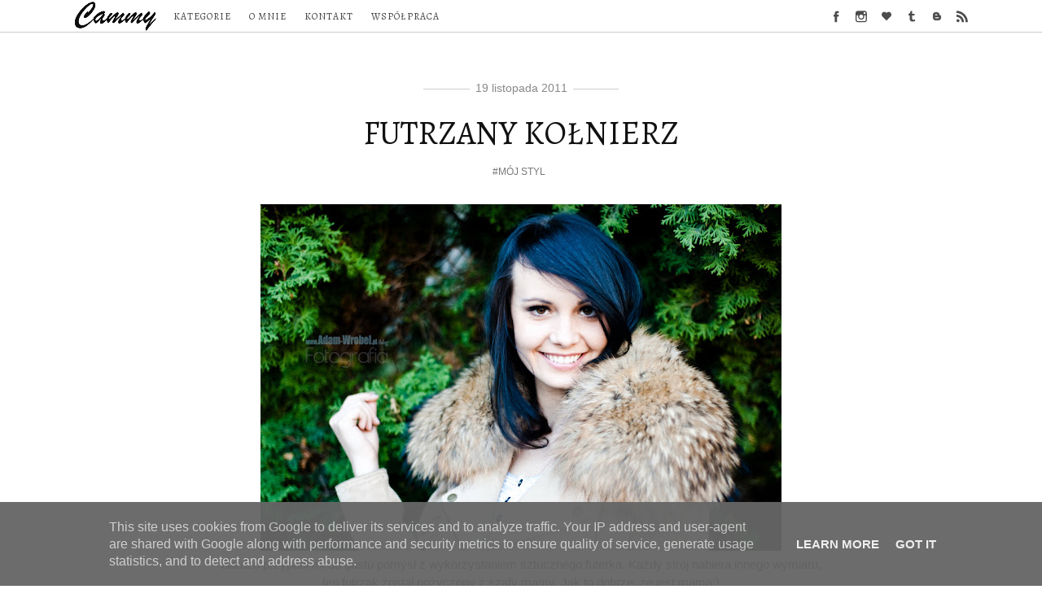

--- FILE ---
content_type: text/html; charset=UTF-8
request_url: http://www.cammy.com.pl/2011/11/futrzany-konierz.html
body_size: 27083
content:
<!DOCTYPE html>
<html class='v2' dir='ltr' xmlns='http://www.w3.org/1999/xhtml' xmlns:b='http://www.google.com/2005/gml/b' xmlns:data='http://www.google.com/2005/gml/data' xmlns:expr='http://www.google.com/2005/gml/expr'>
<head>
<link href='https://www.blogger.com/static/v1/widgets/335934321-css_bundle_v2.css' rel='stylesheet' type='text/css'/>
<meta content='IE=Edge,chrome=1' http-equiv='X-UA-Compatible'/>
<meta content='width=device-width, initial-scale=1' name='viewport'/>
<meta content='text/html; charset=UTF-8' http-equiv='Content-Type'/>
<meta content='blogger' name='generator'/>
<link href='http://www.cammy.com.pl/favicon.ico' rel='icon' type='image/x-icon'/>
<link href='http://www.cammy.com.pl/2011/11/futrzany-konierz.html' rel='canonical'/>
<link rel="alternate" type="application/atom+xml" title="CAMMY - Blog o modzie | lifestylowy | o życiu | poradnik | motywacja - Atom" href="http://www.cammy.com.pl/feeds/posts/default" />
<link rel="alternate" type="application/rss+xml" title="CAMMY - Blog o modzie | lifestylowy | o życiu | poradnik | motywacja - RSS" href="http://www.cammy.com.pl/feeds/posts/default?alt=rss" />
<link rel="service.post" type="application/atom+xml" title="CAMMY - Blog o modzie | lifestylowy | o życiu | poradnik | motywacja - Atom" href="https://www.blogger.com/feeds/7877084103747424883/posts/default" />

<link rel="alternate" type="application/atom+xml" title="CAMMY - Blog o modzie | lifestylowy | o życiu | poradnik | motywacja - Atom" href="http://www.cammy.com.pl/feeds/8377200115846869389/comments/default" />
<!--Can't find substitution for tag [blog.ieCssRetrofitLinks]-->
<link href='https://blogger.googleusercontent.com/img/b/R29vZ2xl/AVvXsEiMtAgr7AwkePad2FiS2hMztuCaCNnE3fXAupNXKHeCRPrJZkSlBUNheHoI_UvWa_AUV5nHP6rduv6KOmPUp7mujjbumyctpBXDJhZmGD33SFjPbWze0nnYg-mqTyrEHC-LyxlB7IY_Y3E6/s640/dsc_0193.jpg' rel='image_src'/>
<meta content='http://www.cammy.com.pl/2011/11/futrzany-konierz.html' property='og:url'/>
<meta content='Futrzany kołnierz' property='og:title'/>
<meta content='Blog o modzie, urodzie i podróżach. Teksty motywacyjne wspierające rozwój osobisty kobiet.' property='og:description'/>
<meta content='https://blogger.googleusercontent.com/img/b/R29vZ2xl/AVvXsEiMtAgr7AwkePad2FiS2hMztuCaCNnE3fXAupNXKHeCRPrJZkSlBUNheHoI_UvWa_AUV5nHP6rduv6KOmPUp7mujjbumyctpBXDJhZmGD33SFjPbWze0nnYg-mqTyrEHC-LyxlB7IY_Y3E6/w1200-h630-p-k-no-nu/dsc_0193.jpg' property='og:image'/>
<title>
Futrzany kołnierz - CAMMY - Blog o modzie | lifestylowy | o życiu | poradnik | motywacja
</title>
<link href='//fonts.googleapis.com/css?family=Alegreya:400,700&subset=latin,latin-ext' rel='stylesheet' type='text/css'/>
<style id='page-skin-1' type='text/css'><!--
/*-----------------------------------------------
Blogger Template Style
Name:     Cammy PRO theme 1.1
Designer: Arkadiusz Htsz Narowski
URL:      www.weblove.pl
----------------------------------------------- */
/* Variable definitions
====================
<Group description="Page Text" selector="body">
<Variable name="body.font" description="Font" type="font" default="normal normal 15px Georgia, Verdana, Arial, Geneva, sans-serif"/>
<Variable name="body.text.color" description="Text Color" type="color" default="#111111"/>
</Group>
<Group description="Backgrounds" selector="body">
<Variable name="body.background.color" description="Background Color" type="color" default="#ffffff"/>
<Variable name="header.background.color" description="Header Background" type="color" default="#ffffff"/>
<Variable name="content.background.color" description="Main Background" type="color" default="#ffffff"/>
</Group>
<Group description="Links" selector="body">
<Variable name="link.color" description="Link Color" type="color" default="#777777"/>
<Variable name="link.hover.color" description="Hover Color" type="color" default="#aaaaaa"/>
</Group>
<Group description="Blog Title" selector=".header h1">
<Variable name="header.widget.font" description="Font" type="font" default="normal normal 30px 'Alegreya', Verdana, Geneva, Arial, sans-serif"/>
<Variable name="header.widget.color" description="Link Color" type="color" default="#111111"/>
</Group>
<Group description="Menu" selector="#top-menu #tabs .widget .widget-content">
<Variable name="menu.font" description="Font" type="font" default="normal normal 12px 'Alegreya', Verdana, Geneva, Arial, sans-serif"/>
<Variable name="menu.link.color" description="Link Color" type="color" default="#444444" />
<Variable name="menu.link.hover.color" description="Hover Color" type="color" default="#aaaaaa"/>
<Variable name="menu.background.color" description="Background Color" type="color" default="#ffffff"/>
</Group>
<Group description="Gadgets" selector="#bottom-container .widget h2">
<Variable name="widget.font" description="Font" type="font" default="normal normal 15px Georgia, Verdana, Arial, Geneva, sans-serif"/>
<Variable name="widget.text.color" description="Text Color" type="color" default="#000000" />
</Group>
<Group description="Date Header" selector=".date-header">
<Variable name="date.widget.font" description="Font" type="font" default="normal normal 14px Georgia, Verdana, Geneva, Arial, sans-serif"/>
<Variable name="date.widget.color" description="Text Color" type="color" default="#111111"/>
</Group>
<Group description="Post Title" selector=".post-title">
<Variable name="title.font" description="Title Font" type="font" default="normal normal 44px 'Alegreya', Verdana, Arial, Geneva, sans-serif"/>
<Variable name="title.text.color" description="Text Color" type="color" default="#111111"/>
<Variable name="title.link.color" description="Link Color" type="color" default="#000000"/>
<Variable name="title.link.hover.color" description="Hover Color" type="color" default="#aaaaaa"/>
</Group>
<Group description="Read More" selector=".jump-link a">
<Variable name="read.more.font" description="Font" type="font" default="normal normal 15px Georgia, Verdana, Arial, Geneva, sans-serif"/>
<Variable name="more.text.color" description="Link Color" type="color" default="#111111"/>
<Variable name="more.background.color" description="Read More Background" type="color" default="#ffffff"/>
</Group>
<Group description="Bottom" selector="#bottom-container">
<Variable name="bottom.font" description="Font" type="font" default="normal normal 15px Georgia, Verdana, Arial, Geneva, sans-serif"/>
<Variable name="bottom.text.color" description="Text Color" type="color" default="#111111"/>
<Variable name="bottom.link.color" description="Link Color" type="color" default="#777777" />
<Variable name="bottom.link.hover.color" description="Hover Color" type="color" default="#aaaaaa"/>
<Variable name="bottom.background.color" description="Background Color" type="color" default="#ffffff"/>
</Group>
<Group description="Footer" selector="#footer-container">
<Variable name="footer.text.color" description="Text Color" type="color" default="#555555"/>
<Variable name="footer.link.color" description="Link Color" type="color" default="#777777"/>
<Variable name="footer.link.hover.color" description="Hover Color" type="color" default="#aaaaaa"/>
<Variable name="footer.background.color" description="Background Color" type="color" default="#000000"/>
</Group>
<Group description="Recommended" selector="#slider-container">
<Variable name="recommended.font" description="Recommended Font" type="font" default="normal normal 30px 'Alegreya', Verdana, Arial, Geneva, sans-serif"/>
<Variable name="recommended.link.color" description="Link Color" type="color" default="#111111"/>
<Variable name="recommended.link.hover.color" description="Hover Color" type="color" default="#aaaaaa"/>
</Group>
<Variable name="body.background" description="background-body" type="background" color="#ffffff" default="$(color) none repeat scroll top left"/>
<Variable name="content.background" description="background-content" type="background" color="#ffffff" default="$(color) none repeat scroll top left"/>
<Variable name="more.background" description="background-more" type="background" color="#ffffff" default="$(color) none repeat scroll top left"/>
<Variable name="header.background" description="background-header" type="background" color="#ffffff" default="$(color) none repeat scroll top left"/>
<Variable name="menu.background" description="background-menu" type="background" color="#ffffff" default="$(color) none repeat scroll top left"/>
<Variable name="bottom.background" description="background-bottom" type="background" color="#ffffff" default="$(color) none repeat scroll top left"/>
<Variable name="footer.background" description="background-footer" type="background" color="#000000" default="$(color) none repeat scroll top left"/>
<Variable name="body.background.override" description="Body Background Override" type="string" default=""/>
<Variable name="paging.size" description="pagination font size" type="string" default="16px"/>
<Variable name="labels.link.size" description="labels link size" type="string" default="12px"/>
<Variable name="comments.link.size" description="comment link size" type="string" default="12px"/>
<Variable name="top.menu.hover" description="top menu hover color" type="string" default="#333333"/>
<Variable name="top.menu.width" description="top menu width" type="string" default="125px"/>
<Variable name="top.menu.height" description="top menu height" type="string" default="35px"/>
<Variable name="sub.menu.height" description="sub-menu height" type="string" default="60px"/>
<Variable name="border.theme.color" description="border color" type="string" default="#cccccc"/>
<Variable name="hover.border.link.color" description="border link color" type="string" default="#eeeeee"/>
<Variable name="blog.page.count" description="blog pagination" type="string" default="4"/>
<Variable name="blog.rcmd.count" description="recommended number" type="string" default="12"/>
<Variable name="insta.header.size" description="insta h2 font size" type="string" default="26px"/>
*/
/* Content
----------------------------------------------- */
html {
-webkit-box-sizing: border-box;
-moz-box-sizing: border-box;
box-sizing: border-box;
}
*, *:before, *:after {
-webkit-box-sizing: inherit;
-moz-box-sizing: inherit;
box-sizing: inherit;
}
body {
font: normal normal 15px Georgia, Verdana, Arial, Geneva, sans-serif;
color: #111111;
background: #ffffff none repeat scroll top left;
padding: 0;
margin: 0 auto;
}
#main-container {
margin: 0 auto;
}
#content-container {
margin: 0 auto;
padding: 30px 0;
background: #ffffff none repeat scroll top left;
}
#blog-wrapper {
padding: 0;
margin: 0;
overflow: hidden;
word-wrap: break-word;
position: relative;
}
a, a:visited {
color: #777777;
text-decoration: none;
}
a:hover, a:active, a:focus {
color: #aaaaaa;
text-decoration: none;
}
img {
border: 0;
max-width: 100%;
height: auto;
}
hr {
background-color: #cccccc;
border: 0 none;
color: #cccccc;
height: 1px;
margin: 20px auto;
padding: 0;
max-width: 500px;
width: 50%;
}
blockquote {
display: block;
font-size: 110%;
quotes: "\201C""\201D";
font-style: italic;
margin: 1.5em 10px;
padding: 0.5em 10x;
}
blockquote:before {
color: #cccccc;
content: open-quote;
font-size: 4em;
line-height: 0.1em;
margin-right: 0.25em;
vertical-align: -0.4em;
}
blockquote p, blockquote div {
display: inline;
}
.small {font-size: 11px; margin: 0; padding: 0;}
.right {float: right;}
.left {float: left;}
.none {float: none;}
.clear {clear: both;}
.lt {text-align: left;}
.rt {text-align: right;}
.cntr {text-align: center;}
mark {background: none #cccccc;text-decoration: none;}
input[type="text"] {
border-style: solid;
border-color: #cccccc;
border-width: 1px;
height: 22px;
-webkit-border-radius:0px;
-webkit-appearance: none;
}
input[type="submit"] {
background-color: #000;
color: #fff;
border-radius: 0;
border: 0;
height: 26px;
cursor: pointer;
-webkit-border-radius:0px;
-webkit-appearance: none;
}
/* Header
----------------------------------------------- */
#header-container {
text-align: center;
padding: 60px 0 0;
background: #ffffff none repeat scroll top left;
}
#top-menu .Header h1, #header .Header h1 {
display: block;
margin: 0;
font: normal normal 30px 'Alegreya', Verdana, Geneva, Arial, sans-serif;
line-height: 60px;
}
.Header h1, .Header h1 a, #header .description {
color: #111111;
text-decoration: none;
}
.Header img {
margin: 0 auto;
}
#header-container .widget {
text-align: center;
margin: 0 auto;
padding: 30px 0;
}
#header .description {
margin: 10px auto 5px;
}
#header-container .header-inner {
margin: 5px auto 20px;
}
#top-menu .Header {
display: table;
}
#top-menu #header-inner {
display: table-cell;
vertical-align: middle;
height: 60px;
}
/* Main Menu
----------------------------------------------- */
#top-menu {
width: 100%;
position: fixed;
top: 0;
left: 0;
margin: 0;
padding: 0;
height: 60px;
border-style: solid;
border-color: #cccccc;
border-width: 0 0 1px;
font: normal normal 12px 'Alegreya', Verdana, Geneva, Arial, sans-serif;
z-index: 10;
}
#top-menu a:link, #top-menu a:visited {
color: #444444;
}
#top-menu a:hover, #top-menu a:active, #top-menu .selected a {
margin: 0;
text-decoration: none;
color: #aaaaaa;
font-weight: normal;
}
#top-menu .tabs {
margin: 0 auto;
padding: 0;
text-align: center;
}
#top-menu .tabs:after {
visibility: hidden;
display: block;
font-size: 0;
content: " ";
clear: both;
height: 0;
}
#top-menu .widget {
float: left;
margin: 0;
padding: 0;
line-height: 0;
vertical-align: middle;
}
#top-menu .widget:first-child {
margin-left: 15px;
margin-right: 10px;
}
#top-menu .widget:last-child {
float: right;
margin-right: 15px;
}
#top-menu .PageList h2 {
padding: 0 10px;
font: normal normal 12px 'Alegreya', Verdana, Geneva, Arial, sans-serif;
color: #444444;
line-height: 60px;
cursor: pointer;
z-index: 10;
}
#top-menu ul {
list-style: none outside none;
margin: 0;
padding: 0;
}
#top-menu li {
float: none;
display: inline-block;
list-style: none outside none;
margin: 0;
padding: 0;
}
#top-menu li a {
display: block;
margin: 0;
padding: 0 10px;
text-decoration: none;
letter-spacing: 1px;
line-height: 60px;
border-style: solid;
border-width: 0;
border-color: #cccccc;
position: relative;
}
#top-menu li ul {
width: 125px;
height: auto;
left: -999em;
margin: 0;
overflow: visible;
padding: 0;
position: absolute;
z-index: 9999;
text-align: center;
}
#top-menu li:hover ul, #top-menu li li:hover ul, #top-menu li li li:hover ul {
left: auto;
}
#top-menu li:hover {
position: static;
}
#top-menu li li a {
width: 125px;
display: block;
margin: 0;
text-decoration: none;
z-index: 9999;
line-height: 35px;
border-width: 0 0 1px;
position: relative;
}
#top-menu li li a:hover, #top-menu li li a:active {
display: block;
}
#top-menu:after, #top-menu li li a:after, #top-menu .open li a:after {
height: 100%;
content: "";
position: absolute;
top: 0;
left: 0;
z-index: -1;
background: #ffffff;
width: 100%;
}
#top-menu img {
width: auto;
max-height: 60px;
}
#top-menu .Image {
display: table;
height: 60px;
}
#top-menu .Image .widget-content {
display: table-cell;
vertical-align: middle;
}
/* Grid
----------------------------------------------- */
.grid:last-child {
padding-bottom: 30px;
margin-bottom: 30px;
}
.grid .post {
line-height: 0;
}
.grid .post-body {
line-height: 1.5;
margin-bottom: 0;
}
.grid .post-image, .grid .post-body {
display: block;
}
.grid .post-footer {clear: none; padding: 10px 0;}
/* Posts
----------------------------------------------- */
h3.post-title {
font: normal normal 40px 'Alegreya', Verdana, Arial, Geneva, sans-serif;
font-weight: normal;
text-align: center;
margin: 10px auto;
}
h3.post-title a {
display: block;
}
h3.post-title a:link, h3.post-title a:visited {
color: #000000;
}
h3.post-title a:hover {
color: #aaaaaa;
}
.post {
position: relative;
}
.post-body {
text-align: justify;
margin-bottom: 20px;
width: auto;
}
.post-body iframe, .post-body embed, .post-body object {max-width: 100%;}
h1, h2, h3, h4, h5, h6 {
font: normal normal 15px Georgia, Verdana, Arial, Geneva, sans-serif;
line-height: 1.5;
color: #111111;
margin: 10px auto;
text-transform: initial;
text-align: inherit;
background-color: transparent;
}
.item .post-body h1, .static_page .post-body h1, .widget-content h1 {
font-size: 210%;
}
.item .post-body h2, .static_page .post-body h2, .widget-content h2 {
font-size: 180%;
}
.item .post-body h3, .static_page .post-body h3, .widget-content h3 {
font-size: 150%;
}
.item .post-body h4, .static_page .post-body h4, .widget-content h4 {
font-size: 120%;
}
.item .post-body h5, .static_page .post-body h5, .widget-content h5 {
font-size: 95%;
}
.item .post-body h6, .static_page .post-body h6, .widget-content h6 {
font-size: 65%;
}
.separator a {
margin: 0 auto !important;
}
.post-footer {
clear: both;
margin: 0 auto;
}
.post-footer-line {
overflow: hidden;
clear: both;
}
.post-footer-line > * {
margin: 0;
}
.post-header, .post-footer {
line-height: 1.2;
text-align: center;
padding: 30px 0 10px;
}
.post-labels a {
font-size: 12px;
margin: 0 5px 0 0;
}
#Blog1 .blog-pager {
font: normal normal 16px Georgia, Verdana, Arial, Geneva, sans-serif;
font-size: 16px;
clear: both;
margin: 0 auto;
padding: 0;
overflow: visible;
}
#Blog1 .blog-pager a, .loadmore a, .jump-link a {
font: normal normal 16px Georgia, Verdana, Arial, Geneva, sans-serif;
border-style: solid;
border-color: #cccccc;
border-width: 1px;
color: #111111;
padding: 10px;
margin: 1px;
max-width: 180px;
text-align: center;
display: inline-block;
position: relative;
}
#Blog1 .blog-pager a:after, .loadmore a:after, .jump-link a:after {
width: 100%;
height: 100%;
content: "";
position: absolute;
top: 0;
left: 0;
z-index: -1;
background: #ffffff none repeat scroll top left;
}
#Blog1 .blog-pager a:hover, .loadmore a:hover, .jump-link a:hover {
border-color: #eeeeee;
color: #aaaaaa;
}
#blog-pager .pager-link {
display: inline-block;
width: 32.9%;
/*float: none;*/
}
#blog-pager .showpagePoint, #blog-pager .pagecurrent, #blog-pager .pagedots {
padding: 11px;
}
.pagecurrent a, .showpagePoint a, .showpageNum a, .showpage a, .pagedots a {
display: inline-block;
}
.jump-link a {
margin: 15px auto;
line-height: 1;
display: block;
}
.blog-feeds {
display: none;
}
.feed-links {
text-align: center;
padding: 15px 0 0;
}
.static_page .date-header, .static_page .blog-pager {
display: none;
}
.static_page .date-outer {
padding-bottom: 0;
}
/* Comments
----------------------------------------------- */
.comment-link {
font-size: 12px;
}
.comments {
margin-top: 20px;
}
.comments .avatar-image-container {
max-height: 70px;
text-align: center;
width: 70px;
}
.comments .avatar-image-container img {
max-width: 70px;
}
.comments .comments-content .icon.blog-author {
display: none;
}
.comments .comment-block {
margin-left: 80px;
}
.comments .comments-content .inline-thread {
padding: 1% 1% 1% 3%;
}
.comments .comments-content .datetime a {
color: #aaa;
font-size: 90%;
float: right;
display: block;
}
.comments .comments-content .user {
font-weight: normal;
}
.comments .comments-content .loadmore {
margin: 0;
}
#comments .comments-content .blog-author {
font-weight: normal;
font-size: 125%;
}
#comments .comments-content .blog-author::after {
color: #cccccc;
content: "\00a9";
font-size: 90%;
margin-left: 5px;
vertical-align: super;
}
.comment-form {
margin: 0 auto;
}
#comments h4, #related-posts h4 {
font-size: 150%;
font-weight: normal;
margin: 0 auto;
}
/* Related Weblove.PL
----------------------------------------------- */
#related-posts {
padding: 15px 0;
}
#related-posts ul {
margin: 0 auto;
padding: 0;
text-align: center;
}
#related-posts li {
display: inline-block;
vertical-align: top;
width: 33.33%;
margin: 0;
padding: 0;
overflow: hidden
}
#related-posts li .rel-item {
position: relative;
padding: 0;
line-height: 0;
text-align: center;
}
#related-posts li .rel-item a {
color: #000000;
}
#related-posts li h5.post-title, #recommended-weblove-pl .grid-header {
margin: auto;
position: absolute;
top: 50%;
left: 5%;
right: 5%;
-webkit-transform: translateY(-50%);
-ms-transform: translateY(-50%);
transform: translateY(-50%);
line-height: 1.5;
}
/* Instagram Weblove.PL
----------------------------------------------- */
#instagram-container {
background: #ffffff none repeat scroll top left;
}
#instagram-weblove-pl {
text-align: center;
line-height: 0;
margin: 0 auto;
padding: 0;
}
#instagram-weblove-pl h2 {
color: #111111;
margin: 0 auto;
line-height: 60px;
font-size: 26px;
}
#instagram-weblove-pl .item {
display: inline-block;
width: 16.666%;
}
#instagram-weblove-pl .item a {
display: block;
padding: 0;
}
/* Recommended Weblove.PL
----------------------------------------------- */
#slider-container {
background: #ffffff none repeat scroll top left;
}
#recommended-weblove-pl .rcmd-item {
position: relative;
overflow: hidden;
}
#recommended-weblove-pl .rcmd-item img {
width: 100%;
display: block;
}
#recommended-weblove-pl h5.post-title, .comments h4, .related-posts h4, .related-posts li h5.post-title {
font: normal normal 30px 'Alegreya', Verdana, Arial, Geneva, sans-serif;
text-align: center;
}
#recommended-weblove-pl, #recommended-weblove-pl .post-title a:link, #recommended-weblove-pl .post-title a:visited {
color: #111111;
}
#recommended-weblove-pl h5.post-title a:hover {
color: #aaaaaa;
}
/* Social Weblove.PL
----------------------------------------------- */
.widget #socialicons, .shareico ul {
list-style: none;
overflow: hidden;
padding: 0;
margin: 0 auto;
text-align: center;
}
.widget #socialicons li a, #top-menu .PageList h2:after {
width: 16px;
height: 16px;
vertical-align: middle;
}
#LinkList99 {
height: 60px;
}
#LinkList99 #socialicons li {
margin-right: 13px;
line-height: 60px;
font-size: 0;
}
#LinkList99 #socialicons li:last-child {
margin-right: 0;
}
#LinkList99 #socialicons li, .shareico ul li, #top-menu .PageList h2:after {
padding: 0;
display: inline-block;
*display: inline;
}
.shareico ul li:last-child {
margin-right: 0;
}
.widget #socialicons li a, .shareico ul li a, #top-menu .PageList h2:after {
display: inline-block;
background: url('https://blogger.googleusercontent.com/img/b/R29vZ2xl/AVvXsEiaeDVm3lBxK_Ibdcmi7YcJBJw6TkGlt-7N6-Hi0246idDgoiOWk6Ff48RB9cQzBH9EgNKASMqj1RyB_89XiX02vSeBPEkb0ZkIJ5marOHaYGDaTY0WGtotcQ8h-IYd4qojmzB_V97UFXBR/s304/social-weblove-pl-16x24.png') no-repeat;
padding: 0;
}
#socialicons li a.facebook   {background-position: 0 0;}
#socialicons li a.twitter    {background-position: -16px 0;}
#socialicons li a.instagram  {background-position: -32px 0;}
#socialicons li a.pinterest  {background-position: -48px 0;}
#socialicons li a.subscribe  {background-position: -64px 0;}
#socialicons li a.youtube 	 {background-position: -80px 0;}
#socialicons li a.googleplus {background-position: -96px 0;}
#socialicons li a.tumblr 	 {background-position: -112px -1px;}
#socialicons li a.bloglovin  {background-position: -128px 0;}
#socialicons li a.lookbook 	 {background-position: -144px 0;}
#socialicons li a.contact 	 {background-position: -160px 0;}
#socialicons li a.blogger 	 {background-position: -176px 0;}
.shareico {
text-align: center;
margin: 0 auto 15px;
padding: 0 0 15px;
}
.post .shareico ul {
margin: 10px auto 0;
padding: 0;
}
.shareico ul li {
margin: 0 10px 0 0;
}
.shareico ul li a {
width: 24px;
height: 24px;
}
.shareico li a.facebook  {background-position: -192px 0;}
.shareico li a.twitter  {background-position: -216px 0;}
.shareico li a.pinterest  {background-position: -240px 0;}
.shareico li a.googleplus  {background-position: -264px 0;}
#top-menu .PageList h2:after  {background-position: -288px -1px; content: "";}
/* Effects Weblove.PL
----------------------------------------------- */
a, a:visited, #recommended-weblove-pl .grid-header, #recommended-weblove-pl .rcmd-item img, #related-posts li img, #related-posts li h5.post-title, #top-menu .PageList h2, #instagram-weblove-pl .item img, .post .thumbnail, #top-menu li li a:after, #top-menu .open li a:after, #top-menu a img {
-webkit-transition: all 0.3s linear;
-moz-transition: all 0.3s linear;
-ms-transition: all 0.3s linear;
-o-transition: all 0.3s linear;
transition: all 0.3s linear;
-moz-backface-visibility: hidden;
-webkit-backface-visibility: hidden;
}
#recommended-weblove-pl .grid-header, #related-posts li h5.post-title {
opacity: 0;
}
#recommended-weblove-pl .rcmd-item:hover .grid-header, #related-posts li:hover h5.post-title, .status-msg-border {
opacity: 1;
}
#socialicons li a, .post .thumbnail:hover, blockquote:before, blockquote {
opacity: 0.7;
}
#top-menu li li a:hover:after, #top-menu .open li a:hover:after {
opacity: 0.88;
}
#recommended-weblove-pl .rcmd-item:hover img, #related-posts li:hover img, #socialicons li a:hover, .shareico ul li a:hover, #instagram-weblove-pl .item:hover img, #top-menu .PageList h2:hover, #top-menu a img:hover {
opacity: 0.3;
}
#top-menu:after, #top-menu li li a:after, #top-menu .open li a:after, .jump-link a:after, #cookieChoiceInfo {
opacity: 0.96;
}
#recommended-weblove-pl .rcmd-item:hover img, #related-posts li:hover img {
transform: scale(1.1);
}
iframe[id^="oauth2relay"] {top: -1px;}
.Header h1, #top-menu, #top-menu .PageList h2, .post-title, .jump-link, .post-footer, .blog-pager, .widget h2.title, #widgets-columns .widget h2, #instagram-weblove-pl span, #related-posts h4, #comments h4, #footer-inner, input[type="submit"] {
text-transform: uppercase;
}
.item .Blog .post-body a, .static_page .Blog .post-body a {margin: 0 auto !important;}
/* Widgets
----------------------------------------------- */
h2.date-header, .widget h2.title, #widgets-columns .widget h2 {
font: normal normal 20px 'Alegreya', Verdana, Geneva, Arial, sans-serif;
color: #000000;
margin: 0 auto 30px;
text-align: center;
position: relative;
overflow: hidden;
}
h2.date-header:before, .widget h2.title:before, #widgets-columns .widget h2:before,
h2.date-header:after, .widget h2.title:after, #widgets-columns .widget h2:after {
background-color: #cccccc;
content: "";
display: inline-block;
height: 1px;
position: relative;
vertical-align: middle;
width: 50%;
}
h2.date-header:before, .widget h2.title:before, #widgets-columns .widget h2:before {
right: 0.5em;
margin-left: -50%;
}
h2.date-header:after, .widget h2.title:after, #widgets-columns .widget h2:after {
left: 0.5em;
margin-right: -50%;
}
h2.date-header {
font: normal normal 14px Georgia, Verdana, Geneva, Arial, sans-serif;
color: #888888;
margin: 0 auto;
padding: 0 0 10px;
max-width: 240px;
}
.Blog {
line-height: 1.5;
}
.Profile .profile-img {
float: none;
margin: 0 auto 5px;
}
.Profile .profile-img, .PopularPosts img {
max-width: 250px;
width: auto;
height: auto;
}
.PopularPosts ul {list-style-type: none;}
#ArchiveList, .Profile, .PlusBadge, .PlusFollowers {
text-align: center;
}
#ArchiveList .posts {
font-size: 90%;
}
#header-container .widget h2, .tabs .widget h2 {
display: none;
background: none transparent;
}
.widget input.gsc-input {
background: #eee none;
padding: 2px 4px;
border: 1px solid #ccc;
}
.widget input.gsc-search-button {
border: 1px solid #cccccc;
padding: 1px 4px;
}
.widget ul, .widget ol {
line-height: 1.5;
padding: 0 0 0 2.5em;
margin: 0 auto;
}
.LinkList li, .PageList li, .Feed li {
margin-bottom: 5px;
}
.label-size-1 {
font-size: 85%;
}
.label-size-2 {
font-size: 95%;
}
.label-size-3 {
font-size: 100%;
}
.label-size-4 {
font-size: 120%;
}
.label-size-5 {
font-size: 140%;
}
.follow-by-email-inner {
margin-top: 40px;
}
.FollowByEmail table {
border-collapse: collapse;
border-spacing: 0;
width: auto;
margin: 0 auto;
}
.FollowByEmail table td {
display: block;
margin: 0;
padding: 0;
}
.FollowByEmail .follow-by-email-inner .follow-by-email-address {
height: 24px;
padding: 0 5px;
margin: 0 0 10px;
width: 198px;
border: 1px solid #cccccc;
}
.FollowByEmail .follow-by-email-inner .follow-by-email-submit {
margin: 0;
border-radius: 0;
background-color: #000;
height: 26px;
width: 210px;
}
.widget-item-control {
display: none;
}
.Stats, .ContactForm {
text-align: center;
}
.Text p {
margin: 0 0 5px;
}
.Image, .widgets-column .HTML {
text-align: center;
}
div.fb-like-box, div.fb-like-box > span, div.fb-like-box > span > iframe[style], div.fb-comments, div.fb-comments > span, div.fb-comments > span > iframe[style] {
width: 100% !important;
}
/* bottom
----------------------------------------------- */
#bottom-container a:link, #bottom-container a:visited {
color: #777777;
text-decoration: none;
}
#bottom-container a:hover, #bottom-container a:active, #bottom-container a:focus {
color: #aaaaaa;
text-decoration: none;
}
#bottom-inner {
padding: 0;
margin: 0 auto;
}
#bottom-container {
background: #ffffff none repeat scroll top left;
position: relative;
}
#widgets-columns .widgets .widget:first-child {
margin-top: 0;
padding-top: 30px;
}
#widgets-columns .widgets .widget:last-child {
margin-bottom: 0;
padding-bottom: 30px;
}
#widgets-columns {
overflow: hidden;
color: #111111;
margin: 0 15px;
font-size: 0;
}
#widgets-columns .widgets {
font: normal normal 15px Georgia, Verdana, Arial, Geneva, sans-serif;
margin: 0 auto;
}
/* Footer
----------------------------------------------- */
#footer-container {
background: #000000 none repeat scroll top left;
position: relative;
}
#footer-inner {
text-align: center;
color: #555555;
line-height: 1.6;
margin: 0 auto;
padding: 20px 15px;
}
#footer-inner a {
text-decoration: none;
}
#footer-inner a:link, #footer-inner a:visited {
color: #777777;
}
#footer-inner a:hover {
color: #aaaaaa;
}
#footer-inner p {
padding: 0;
margin: 2px auto;
}
/* Others
----------------------------------------------- */
.status-msg-border {
border-color: #cccccc;
}
.status-msg-wrap {
margin: 10px auto 20px;
width: 95%;
}
.status-msg-bg {
background-color: #ffffff;
}
.status-msg-wrap b {
font-size: 125%;
}
#cookieChoiceInfo {bottom: 0; top: auto !important;}
/* OWL */
.owl-theme .owl-controls{margin:0 auto;padding:20px 0;text-align:center;line-height:0;}.owl-theme .owl-controls .owl-buttons div{width:40px;height:40px;line-height:40px;color:#FFF;display:inline-block;zoom:1;*display:inline;margin:10px;padding:0;font-size:12px;-webkit-border-radius:360px;-moz-border-radius:360px;border-radius:360px;background:#444444;filter:Alpha(Opacity=0);opacity:0}.owl-theme .owl-controls.clickable .owl-buttons div:hover{filter:Alpha(Opacity=100);opacity:1;text-decoration:none}.owl-theme .owl-controls .owl-page{display:inline-block;zoom:1;*display:inline}.owl-theme .owl-controls .owl-page span{display:block;width:9px;height:9px;margin:2px 7px;filter:Alpha(Opacity=50);opacity:.5;-webkit-border-radius:20px;-moz-border-radius:20px;border-radius:20px;background:#444444}.owl-theme .owl-controls .owl-page.active span,.owl-theme .owl-controls.clickable .owl-page:hover span{filter:Alpha(Opacity=100);opacity:1}.owl-theme .owl-controls .owl-page span.owl-numbers{height:auto;width:auto;color:#FFF;padding:2px 10px;font-size:12px;-webkit-border-radius:30px;-moz-border-radius:30px;border-radius:30px}.owl-item.loading{min-height:150px;background:url('https://cdnjs.cloudflare.com/ajax/libs/owl-carousel/1.3.2/AjaxLoader.gif') no-repeat center center}
.owl-carousel .owl-wrapper:after{content:".";display:block;clear:both;visibility:hidden;line-height:0;height:0}.owl-carousel{display:none;position:relative;width:100%;-ms-touch-action:pan-y}.owl-carousel .owl-wrapper{display:none;position:relative;-webkit-transform:translate3d(0px,0px,0px)}.owl-carousel .owl-wrapper-outer{overflow:hidden;position:relative;width:100%}.owl-carousel .owl-wrapper-outer.autoHeight{-webkit-transition:height 500ms ease-in-out;-moz-transition:height 500ms ease-in-out;-ms-transition:height 500ms ease-in-out;-o-transition:height 500ms ease-in-out;transition:height 500ms ease-in-out}.owl-carousel .owl-item{float:left;line-height:0;}.owl-controls .owl-page,.owl-controls .owl-buttons div{cursor:pointer}.owl-controls{-webkit-user-select:none;-khtml-user-select:none;-moz-user-select:none;-ms-user-select:none;user-select:none;-webkit-tap-highlight-color:rgba(0,0,0,0)}.grabbing{cursor:url('https://cdnjs.cloudflare.com/ajax/libs/owl-carousel/1.3.2/grabbing.png') 8 8,move}.owl-carousel .owl-wrapper,.owl-carousel .owl-item{-webkit-backface-visibility:hidden;-moz-backface-visibility:hidden;-ms-backface-visibility:hidden;-webkit-transform:translate3d(0,0,0);-moz-transform:translate3d(0,0,0);-ms-transform:translate3d(0,0,0)}

--></style>
<style id='template-skin-1' type='text/css'><!--
#content-container, #top-menu #tabs, #bottom-inner, #footer-inner {
min-width: 272px;
max-width: 1130px;
}
body#layout div.widget {
max-width: none;
}
#layout #top-menu {
position: static;
height: auto;
}
#layout #top-menu #tabs .widget {
display: inherit;
float: inherit;
height: auto;
}
#layout .widget-content {display: inherit !important;}
#layout .widgets-column {width: 48.8%;}
#layout #widgets-column-1 {float: left;}
#layout #widgets-column-2 {float: right;}
@-moz-document url-prefix() { table img {width: 100%;} }
@media only screen and (min-width: 901px) {
#top-menu .PageList li ul {margin-left: -15px;}
}
@media only screen and (max-width: 1024px) {
h3.post-title {font-size: 32px;}
#recommended-weblove-pl h5.post-title, #related-posts h5.post-title {font-size: 26px;}
}
@media only screen and (max-width: 900px) {
#LinkList99 #socialicons li {display: none;}
.post-body iframe, .post-body embed, .post-body object {max-height: 450px;}
#top-menu .PageList ul {margin-left: -30px;}
#top-menu .PageList li ul {margin-left: -50px;}
#top-menu .PageList h2 {display: inline;}
#top-menu .PageList .widget-content {display: none;}
#top-menu .PageList .open {display: block; position: absolute; left: 0; z-index: 10;}
#top-menu .PageList ul li {display: inline;}
#top-menu .PageList ul li a {width: 125px; border-width: 0 0 1px; line-height: 40px;}
#top-menu .PageList li a:hover, #top-menu .PageList li a:active {display: block;}
#top-menu .PageList li:hover ul {top: 0; left: 145px;}
.comments .comments-content .comment-content {text-align: left;}
#related-posts h5.post-title {font-size: 20px;}
}
@media only screen and (min-width: 801px) and (max-width: 900px) {
h3.post-title {font-size: 26px;}
}
@media only screen and (min-width: 801px) {
.grid:nth-child(even) .post-image {float: left;}
.grid:nth-child(odd) .post-header, .grid:nth-child(odd) .post-body, .grid:nth-child(odd) .post-footer {float: left; padding-right: 30px; padding-left: 15px;}
.grid:nth-child(odd) .post-image {float: right;}
.grid:nth-child(even) .post-header, .grid:nth-child(even) .post-body, .grid:nth-child(even) .post-footer {float: right; padding-left: 30px; padding-right: 15px;}
.grid .post-image {min-height: 500px;}
.grid .post-image, .grid .post-header, .grid .post-body, .grid .post-footer {width: 50%;}
.grid .post-header {padding-top: 60px;}
.item .post-body, .static_page .post-body, #comments {padding: 0 175px;}
}
@media only screen and (max-width: 800px) {
.section {margin: 0 25px;}
.Header h1 {font-size: 55px;}
.date-outer {padding-bottom: 30px;margin-bottom: 30px;}
.grid .post-header {padding-top: 0;}
.grid .post-body {padding-top: 10px;}
.comments .comments-content .comment-content {text-align: left;}
.cloud-label-widget-content, .PlusFollowers {text-align: center;}
#instagram-weblove-pl .item {width: 33.333%;}
}
@media only screen and (min-width: 769px) {
.widgets-column {width: 50%; vertical-align: top;}
#widgets-columns #widgets-column-1 {padding-right: 15px; float: left;}
#widgets-columns #widgets-column-2 {padding-left: 15px; float: right;}
}
@media only screen and (max-height: 768px) {
#top-menu, #top-menu #header-inner {height: 40px;}
#top-menu li, #top-menu li a, #top-menu .PageList h2, #LinkList99 #socialicons li {line-height: 40px;}
#top-menu img {max-height: 40px;}
#header-container {padding-top: 40px;}
}
@media only screen and (max-width: 640px) {
.post-body iframe, .post-body embed, .post-body object {max-height: 315px;}
.post-footer-line span {width: auto;}
}
@media only screen and (max-width: 568px) {
#related-posts li:first-child, .widgets-column {width: auto; max-width: 100%; text-align: center;}
#related-posts li {width: 50%;}
#related-posts li .rel-item {max-height: 300px;}
}
@media only screen and (max-width: 533px) {
#blog-pager .blog-pager-older-link span, #blog-pager .blog-pager-newer-link span {display: none;}
.Header h1 {font-size: 40px;}
.post-body iframe, .post-body embed, .post-body object {max-height: 220px;}
.FollowByEmail table{margin: 0 auto;}
.comments .comments-content .datetime a {float: none; margin: 5px auto;}
}
@media only screen and (max-width: 480px) {
#post-pager .pager-link {float: none;}
#post-pager .pager-link a {display: block; margin: 5px auto;}
#instagram-weblove-pl .item {width: 50%;}
}
@media only screen and (max-width: 380px) {
#top-menu .PageList ul {margin-left: -10px;}
#top-menu .PageList li ul {margin-left: -270px;}
}
@media only screen and (min-width: 533px) and (max-width: 853px) {
#LinkList99 #socialicons li:nth-child(-n+3), #LinkList99 #socialicons li:nth-last-child(-n+3) {display: inline-block;}
}
@media only screen and (min-width: 480px) {
#LinkList99 #socialicons li:nth-last-child(-n+2) {display: inline-block;}
}
@media only screen and (min-width: 315px) {
#LinkList99 #socialicons li:nth-child(-n+2) {display: inline-block;}
}
--></style>
<script async='async' src='//ajax.googleapis.com/ajax/libs/jquery/1.11.3/jquery.min.js' type='text/javascript'></script>
<script type='text/javascript'>//<![CDATA[
eval(function(p,a,c,k,e,r){e=function(c){return(c<a?'':e(parseInt(c/a)))+((c=c%a)>35?String.fromCharCode(c+29):c.toString(36))};if(!''.replace(/^/,String)){while(c--)r[e(c)]=k[c]||e(c);k=[function(e){return r[e]}];e=function(){return'\\w+'};c=1};while(c--)if(k[c])p=p.replace(new RegExp('\\b'+e(c)+'\\b','g'),k[c]);return p}('j N(e){f(9 t=0;t<e.q.u.2;t++){9 l=e.q.u[t];4[7]=l.v.$t;O{8[7]=l.P$Q.R.S("/T-c/","/U-V-c/")}W(r){s=l.X.$t,a=s.o("<w"),b=s.o(\'x="\',a),c=s.o(\'"\',b+5),d=s.Y(b+5,c-b-5),8[7]=-1!=a&&-1!=b&&-1!=c&&""!=d?d:"Z"!=10 y?y:"11://12.13.14/-15/16/17/18/19/1a.1b"}4[7].2>z&&(4[7]=4[7].1c(0,z)+"...");f(9 n=0;n<l.p.2;n++)"1d"==l.p[n].A&&(6[7]=l.p[n].B,7++)}}j 1e(){f(9 e=g h(0),t=g h(0),l=g h(0),r=0;r<6.2;r++)C(e,6[r])||(e.2+=1,e[e.2-1]=6[r],t.2+=1,l.2+=1,t[t.2-1]=4[r],l[l.2-1]=8[r]);4=t,6=e,8=l}j C(e,t){f(9 l=0;l<e.2;l++)1f(e[l]==t)D!0;D!1}j 1g(e){f(9 t=0;t<6.2;t++)6[t]!=e&&4[t]||(6.i(t,1),4.i(t,1),8.i(t,1),t--);9 l=E.1h((4.2-1)*E.1i()),t=0;f(4.2>0&&k.m("<F>"+G+"</F>"),k.m("<H>");t<4.2&&1j>t&&I>t;)k.m(\'<J><K L="A-1k"><a B="\'+6[l]+\'" 1l="1m"><w x="\'+8[l]+\'"/><M L="1n-v">\'+4[l]+"</M></a></K></J>"),t++,l<4.2-1?l++:l=0;k.m("</H>"),6.i(0,6.2),8.i(0,8.2),4.i(0,4.2)}9 4=g h,7=0,6=g h,8=g h,I=3,G="1o 1pże";',62,88,'||length||relatedTitles||relatedUrls|relatedTitlesNum|thumburl|var||||||for|new|Array|splice|function|document||write||indexOf|link|feed||||entry|title|img|src|defaultnoimage|35|rel|href|contains_thumbs|return|Math|h4|relatedpoststitle|ul|maxresults|li|div|class|h5|related_results_labels_thumbs|try|media|thumbnail|url|replace|s72|w800|h625|catch|content|substr|undefined|typeof|https|lh3|googleusercontent|com|mvU3LXUKVL4|VKHzTdfJypI|AAAAAAAADiw|46209pGEuP0|s0|noimage|png|substring|alternate|removeRelatedDuplicates_thumbs|if|printRelatedLabels_thumbs|floor|random|20|item|target|_blank|post|Zobacz|tak'.split('|'),0,{}))
//]]></script>
<script>
  (function(i,s,o,g,r,a,m){i['GoogleAnalyticsObject']=r;i[r]=i[r]||function(){
  (i[r].q=i[r].q||[]).push(arguments)},i[r].l=1*new Date();a=s.createElement(o),
  m=s.getElementsByTagName(o)[0];a.async=1;a.src=g;m.parentNode.insertBefore(a,m)
  })(window,document,'script','//www.google-analytics.com/analytics.js','ga');

  ga('create', 'UA-31237022-1', 'auto');
  ga('require', 'displayfeatures');
  ga('send', 'pageview');

</script>
<meta content='c05da74439674bb63e816bcfa732057d' name='verification'/>
<link href='https://www.blogger.com/dyn-css/authorization.css?targetBlogID=7877084103747424883&amp;zx=cd998a0d-eebd-4024-ab0b-aab1b21170b6' media='none' onload='if(media!=&#39;all&#39;)media=&#39;all&#39;' rel='stylesheet'/><noscript><link href='https://www.blogger.com/dyn-css/authorization.css?targetBlogID=7877084103747424883&amp;zx=cd998a0d-eebd-4024-ab0b-aab1b21170b6' rel='stylesheet'/></noscript>
<meta name='google-adsense-platform-account' content='ca-host-pub-1556223355139109'/>
<meta name='google-adsense-platform-domain' content='blogspot.com'/>

<!-- data-ad-client=ca-pub-1186732509662831 -->

<script type="text/javascript" language="javascript">
  // Supply ads personalization default for EEA readers
  // See https://www.blogger.com/go/adspersonalization
  adsbygoogle = window.adsbygoogle || [];
  if (typeof adsbygoogle.requestNonPersonalizedAds === 'undefined') {
    adsbygoogle.requestNonPersonalizedAds = 1;
  }
</script>


</head>
<body class='loading item'>
<div id='top-menu'>
<div class='tabs section' id='tabs' name='menu górne'><div class='widget Header' data-version='1' id='Header1'>
<div id='header-inner'>
<a href='http://www.cammy.com.pl/' style='display: block'>
<img alt='CAMMY - Blog o modzie | lifestylowy | o życiu | poradnik | motywacja' height='129px; ' id='Header1_headerimg' src='https://blogger.googleusercontent.com/img/b/R29vZ2xl/AVvXsEiEhabS9Ekm_cPZ3D7PqNNCRU5lXpZeIJhyphenhyphenH2qz4y2PFZ-9bShmmGM5CYgcqaY2e_LT1wGyG_gMMaanalujLf_doDZRJGAiVPXxlexfoE5WYBzbZLuVZfnmtEF57stEiY6STfD16tS1clg/s1600/logo.png' style='display: block' width='331px; '/>
</a>
</div>
</div><div class='widget PageList' data-version='1' id='PageList1'>
<h2>
Menu
</h2>
<div class='widget-content'>
<ul>
<li>
<a href='#'>Kategorie</a>
<ul>
<li>
<a href='http://www.cammy.com.pl/search/label/MÓJ STYL?&max-results=4'>MÓJ STYL</a>
</li>
<li>
<a href='http://www.cammy.com.pl/search/label/PSYCHOLOGIA?&max-results=4'>PSYCHOLOGIA</a>
</li>
<li>
<a href='http://www.cammy.com.pl/search/label/URODA?&max-results=4'>URODA</a>
</li>
<li>
<a href='http://www.cammy.com.pl/search/label/WNĘTRZA?&max-results=4'>WNĘTRZA</a>
</li>
<li>
<a href='http://www.cammy.com.pl/search/label/SPORT?&max-results=4'>SPORT</a>
</li>
<li>
<a href='http://www.cammy.com.pl/search/label/PODRÓŻE?&max-results=4'>PODRÓŻE</a>
</li>
<li>
<a href='http://www.cammy.com.pl/search/label/INNE?&max-results=4'>INNE</a>
</li>
</ul>
</li>
<li>
<a href='http://www.cammy.com.pl/p/about-me.html'>
O MNIE
</a>
</li>
<li>
<a href='http://www.cammy.com.pl/p/contact-ad.html'>
KONTAKT
</a>
</li>
<li>
<a href='http://www.cammy.com.pl/p/wspopraca.html'>
WSPÓŁPRACA
</a>
</li>
</ul>
<div class='clear'></div>
</div>
</div><div class='widget LinkList' data-version='1' id='LinkList99'>
<h2>
Social icons
</h2>
<div class='widget-content'>
<ul id='socialicons'>
<li>
<a class='facebook' href='https://www.facebook.com/pages/Cammy/377399985653342' target='_blank' title='facebook'></a>
</li>
<li>
<a class='instagram' href='https://instagram.com/cam_myy/' target='_blank' title='instagram'></a>
</li>
<li>
<a class='bloglovin' href='https://www.bloglovin.com/blogs/cammy-2285197#follow' target='_blank' title='bloglovin'></a>
</li>
<li>
<a class='tumblr' href='http://cammy-blog.tumblr.com/' target='_blank' title='tumblr'></a>
</li>
<li>
<a class='blogger' href='https://www.blogger.com/follow-blog.g?blogID=7877084103747424883' target='_blank' title='blogger'></a>
</li>
<li>
<a class='subscribe' href='http://www.cammy.com.pl/feeds/posts/default' target='_blank' title='subscribe'></a>
</li>
</ul>
<div class='clear'></div>
</div>
</div></div>
</div>
<div class='clear' id='header-container'>
<div class='header no-items section' id='header' name='sekcja nagłówka nad rotatorem'></div>
</div>
<div class='clear' id='main-container'>
<div id='content-container'>
<div id='blog-wrapper'>
<div class='main section' id='main' name='sekcja bloga'><div class='widget Blog' data-version='1' id='Blog1'>
<div class='blog-posts hfeed'>
<!--Can't find substitution for tag [defaultAdStart]-->

                      <div class="date-outer">


                      <div class="date-posts">
                      <div class='post-outer'>
<div class='post hentry' itemprop='blogPost' itemscope='itemscope' itemtype='http://schema.org/BlogPosting'>
<meta content='https://blogger.googleusercontent.com/img/b/R29vZ2xl/AVvXsEiMtAgr7AwkePad2FiS2hMztuCaCNnE3fXAupNXKHeCRPrJZkSlBUNheHoI_UvWa_AUV5nHP6rduv6KOmPUp7mujjbumyctpBXDJhZmGD33SFjPbWze0nnYg-mqTyrEHC-LyxlB7IY_Y3E6/s640/dsc_0193.jpg' itemprop='image_url'/>
<meta content='7877084103747424883' itemprop='blogId'/>
<meta content='8377200115846869389' itemprop='postId'/>
<a name='8377200115846869389'></a>
<div class='post-header'>
<script type='text/javascript'>var ultimaFecha = '19 listopada 2011';</script>
<h2 class='date-header'><span>19 listopada 2011</span></h2>
<h3 class='post-title entry-title' itemprop='name'>
Futrzany kołnierz
</h3>
<span class='post-labels'>
<a href='http://www.cammy.com.pl/search/label/M%C3%93J%20STYL?&max-results=4' rel='tag'>
                              #MÓJ STYL
</a>
</span>
<span class='post-icons'>
<span class='item-control blog-admin pid-59828531'>
<a href='https://www.blogger.com/post-edit.g?blogID=7877084103747424883&postID=8377200115846869389&from=pencil' title='Edytuj post'>
<img alt='' class='icon-action' height='18' src='http://img2.blogblog.com/img/icon18_edit_allbkg.gif' width='18'/>
</a>
</span>
</span>
</div>
<div class='post-body entry-content' id='post-body-8377200115846869389' itemprop='description articleBody'>
<div dir="ltr" style="text-align: left;" trbidi="on">
<br />
<div class="separator" style="clear: both; text-align: center;">
<img border="0" height="424" src="https://blogger.googleusercontent.com/img/b/R29vZ2xl/AVvXsEiMtAgr7AwkePad2FiS2hMztuCaCNnE3fXAupNXKHeCRPrJZkSlBUNheHoI_UvWa_AUV5nHP6rduv6KOmPUp7mujjbumyctpBXDJhZmGD33SFjPbWze0nnYg-mqTyrEHC-LyxlB7IY_Y3E6/s640/dsc_0193.jpg" width="640" /> </div>
<div class="separator" style="clear: both; text-align: center;">
<span style="text-align: left;">Bardzo przypadł mi do gustu pomysł z wykorzystaniem sztucznego futerka. Każdy strój nabiera innego wymiaru, ten futrzak został pożyczony z szafy mamy. Jak to dobrze, że jest mama:)</span></div>
<div class="separator" style="clear: both; text-align: center;">
<span style="text-align: left;"></span></div>
<a name="more"></a><br /><br />
<div class="separator" style="clear: both; text-align: center;">
<img border="0" height="425" src="https://blogger.googleusercontent.com/img/b/R29vZ2xl/AVvXsEiKzR1AlzZivH8HeKv1pJ5auLDWqKc5_Nr5y29m1VJ0Y7rTJvEsjnA3ZM2XO1a1-0jO_dJj_Ge-N1vjM9HODT6xMjrL6CSnlv2SUXgQ3N_A2ji9wZ0cF0mbB58veF-KBbZtcc25nrF-Wf2G/s640/dsc_0176.jpg" width="640" /></div>
<div class="separator" style="clear: both; text-align: center;">
</div>
<div class="separator" style="clear: both; text-align: center;">
<img border="0" height="424" src="https://blogger.googleusercontent.com/img/b/R29vZ2xl/AVvXsEhblpwaARRqW76aYvF80BJA5tUhtV5Spzzi0HwhBMFP9WWQLTTtg8uSynR813tCEbHFTNMT8tOuJrtPiBrO-ssq8RThxNbx-PVPiXhJQb2bMoBHP7lB2cZBojwfGqzShAXSGRKJPfl9CGz8/s640/dsc_0182.jpg" width="640" /></div>
<div class="separator" style="clear: both; text-align: center;">
<img border="0" height="424" src="https://blogger.googleusercontent.com/img/b/R29vZ2xl/AVvXsEjfKLHwUsgO4o-pJ6ahVb5DoFCeFkG3HbfirA309wlI1WJ68zgACI0-foC66CvnkFLAAXBEMUyll9iTX_j6kvJNpHqSasTzGlbPBPMAULGhhPrW24U5SD35wEOgePP6_RQPsZKLhsBoiMfr/s640/dsc_0113.jpg" width="640" /></div>
&nbsp;&nbsp;&nbsp; &nbsp; &nbsp; &nbsp; &nbsp; &nbsp; &nbsp; &nbsp; &nbsp; &nbsp; &nbsp; &nbsp; &nbsp; &nbsp; &nbsp; &nbsp; &nbsp; &nbsp; &nbsp; &nbsp; &nbsp; &nbsp; &nbsp; &nbsp; &nbsp; &nbsp; &nbsp; &nbsp; &nbsp; &nbsp;&nbsp; http://www.adam-wrobel.pl/blog/&nbsp;&nbsp;&nbsp;&nbsp;&nbsp;&nbsp;&nbsp;&nbsp;&nbsp;&nbsp;&nbsp;&nbsp;&nbsp;&nbsp;&nbsp;&nbsp;&nbsp;&nbsp;&nbsp;&nbsp;&nbsp;&nbsp;&nbsp;&nbsp;&nbsp;&nbsp;&nbsp;&nbsp;&nbsp;&nbsp;&nbsp;&nbsp;&nbsp;&nbsp;&nbsp;&nbsp;&nbsp;&nbsp;&nbsp;&nbsp;&nbsp;&nbsp;&nbsp;&nbsp;&nbsp;&nbsp;&nbsp;&nbsp;&nbsp;&nbsp;&nbsp;&nbsp;&nbsp;&nbsp;&nbsp;&nbsp;&nbsp;&nbsp;&nbsp;&nbsp;&nbsp;&nbsp;<br />
&nbsp;&nbsp;&nbsp;&nbsp;&nbsp;&nbsp;&nbsp;&nbsp;&nbsp;&nbsp;&nbsp;&nbsp;&nbsp;&nbsp;&nbsp;&nbsp;&nbsp;&nbsp;&nbsp;&nbsp;&nbsp;&nbsp;&nbsp;&nbsp;&nbsp;&nbsp;&nbsp;&nbsp;&nbsp;&nbsp;&nbsp;&nbsp;&nbsp;&nbsp;&nbsp;&nbsp;&nbsp;&nbsp;&nbsp;&nbsp;&nbsp;&nbsp;&nbsp;&nbsp;&nbsp;&nbsp;&nbsp;&nbsp;&nbsp;&nbsp;&nbsp;&nbsp;&nbsp;&nbsp;&nbsp;&nbsp;&nbsp;&nbsp;&nbsp; futrzany kołnierz/fur collar - szafa mamy<br />
&nbsp;&nbsp;&nbsp;&nbsp;&nbsp;&nbsp;&nbsp;&nbsp;&nbsp;&nbsp;&nbsp;&nbsp;&nbsp;&nbsp;&nbsp;&nbsp;&nbsp;&nbsp;&nbsp;&nbsp;&nbsp;&nbsp;&nbsp;&nbsp;&nbsp;&nbsp;&nbsp;&nbsp;&nbsp;&nbsp;&nbsp;&nbsp;&nbsp;&nbsp;&nbsp;&nbsp;&nbsp;&nbsp;&nbsp;&nbsp;&nbsp;&nbsp;&nbsp;&nbsp;&nbsp;&nbsp;&nbsp;&nbsp;&nbsp;&nbsp;&nbsp;&nbsp;&nbsp;&nbsp;&nbsp;&nbsp;&nbsp;&nbsp;&nbsp;&nbsp;&nbsp;&nbsp;&nbsp;&nbsp;&nbsp;&nbsp; ramoneska/ramones - EuroModa<br />
&nbsp;&nbsp;&nbsp;&nbsp;&nbsp;&nbsp;&nbsp;&nbsp;&nbsp;&nbsp;&nbsp;&nbsp;&nbsp;&nbsp;&nbsp;&nbsp;&nbsp;&nbsp;&nbsp;&nbsp;&nbsp;&nbsp;&nbsp;&nbsp;&nbsp;&nbsp;&nbsp;&nbsp;&nbsp;&nbsp;&nbsp;&nbsp;&nbsp;&nbsp;&nbsp;&nbsp;&nbsp;&nbsp;&nbsp;&nbsp;&nbsp;&nbsp;&nbsp;&nbsp;&nbsp;&nbsp;&nbsp;&nbsp;&nbsp;&nbsp;&nbsp;&nbsp;&nbsp;&nbsp;&nbsp;&nbsp;&nbsp;&nbsp;&nbsp;&nbsp;&nbsp;&nbsp;&nbsp;&nbsp;&nbsp;&nbsp; marynarka/jacket - h&amp;m</div>
<div style='clear: both;'></div>
</div>
<div class='post-footer'>
<div class='post-footer-line post-footer-line-1'>
<span class='post-comment-link'>
</span>
</div>
<div class='post-footer-line post-footer-line-2'>
</div>
<div class='post-footer-line post-footer-line-3'></div>
<div class='shareico'>
<div class='fb-like' data-action='like' data-href='http://www.cammy.com.pl/2011/11/futrzany-konierz.html' data-layout='button_count' data-share='false' data-show-faces='true'></div>
<ul>
<li>
<a class='facebook' href='http://www.facebook.com/sharer.php?u=http://www.cammy.com.pl/2011/11/futrzany-konierz.html&title=Futrzany kołnierz' onclick='javascript:window.open(this.href, "_blank", "height=400,width=500"); return false;' rel='nofollow' title='udostępnij na facebooku'></a>
</li>
<li>
<a class='twitter' href='http://twitter.com/share?url=http://www.cammy.com.pl/2011/11/futrzany-konierz.html&text=Futrzany kołnierz' onclick='javascript:window.open(this.href, "_blank", "height=300,width=500"); return false;' rel='nofollow' title='podziel się na twitterze'></a>
</li>
<li>
<a class='googleplus' href='https://plus.google.com/share?url=http://www.cammy.com.pl/2011/11/futrzany-konierz.html' onclick='javascript:window.open(this.href, "_blank", "height=500,width=500"); return false;' rel='nofollow' title='wrzuć na Google+'></a>
</li>
<li>
<a class='pinterest' href='javascript:void((function()%7Bvar%20e=document.createElement(&#39;script&#39;);e.setAttribute(&#39;type&#39;,&#39;text/javascript&#39;);e.setAttribute(&#39;charset&#39;,&#39;UTF-8&#39;);e.setAttribute(&#39;src&#39;,&#39;http://assets.pinterest.com/js/pinmarklet.js?r=&#39;+Math.random()*99999999);document.body.appendChild(e)%7D)());' rel='nofollow' title='dodaj zdjęcia na Pinterest'></a>
</li>
</ul>
</div>
<div class='related-posts' id='related-posts'>
<script src='/feeds/posts/summary/-/MÓJ STYL?alt=json-in-script&callback=related_results_labels_thumbs&max-results=10' type='text/javascript'></script>
<script type='text/javascript'>
                          removeRelatedDuplicates_thumbs();
                          printRelatedLabels_thumbs("http://www.cammy.com.pl/2011/11/futrzany-konierz.html");
                        </script>
</div>
</div>
</div>
<div class='blog-pager' id='post-pager'>
<span class='pager-link lt' id='blog-pager-newer-link'>
<a class='blog-pager-newer-link' href='http://www.cammy.com.pl/2011/11/grzeczna.html' id='Blog1_blog-pager-newer-link' title='Nowszy post'>
                        &laquo; 
                        Nowszy post
</a>
</span>
<span class='pager-link rt' id='blog-pager-older-link'>
<a class='blog-pager-older-link' href='http://www.cammy.com.pl/2011/11/jesienna-sesja.html' id='Blog1_blog-pager-older-link' title='Starszy post'>
Starszy post
                        &raquo;
                      </a>
</span>
<div class='clear'></div>
</div>
<div class='comments' id='comments'>
<a name='comments'></a>
<h4>
34 komentarze
</h4>
<div class='comments-content'>
<script async='async' src='' type='text/javascript'></script>
<script type='text/javascript'>
    (function() {
      var items = null;
      var msgs = null;
      var config = {};

// <![CDATA[
      var cursor = null;
      if (items && items.length > 0) {
        cursor = parseInt(items[items.length - 1].timestamp) + 1;
      }

      var bodyFromEntry = function(entry) {
        var text = (entry &&
                    ((entry.content && entry.content.$t) ||
                     (entry.summary && entry.summary.$t))) ||
            '';
        if (entry && entry.gd$extendedProperty) {
          for (var k in entry.gd$extendedProperty) {
            if (entry.gd$extendedProperty[k].name == 'blogger.contentRemoved') {
              return '<span class="deleted-comment">' + text + '</span>';
            }
          }
        }
        return text;
      }

      var parse = function(data) {
        cursor = null;
        var comments = [];
        if (data && data.feed && data.feed.entry) {
          for (var i = 0, entry; entry = data.feed.entry[i]; i++) {
            var comment = {};
            // comment ID, parsed out of the original id format
            var id = /blog-(\d+).post-(\d+)/.exec(entry.id.$t);
            comment.id = id ? id[2] : null;
            comment.body = bodyFromEntry(entry);
            comment.timestamp = Date.parse(entry.published.$t) + '';
            if (entry.author && entry.author.constructor === Array) {
              var auth = entry.author[0];
              if (auth) {
                comment.author = {
                  name: (auth.name ? auth.name.$t : undefined),
                  profileUrl: (auth.uri ? auth.uri.$t : undefined),
                  avatarUrl: (auth.gd$image ? auth.gd$image.src : undefined)
                };
              }
            }
            if (entry.link) {
              if (entry.link[2]) {
                comment.link = comment.permalink = entry.link[2].href;
              }
              if (entry.link[3]) {
                var pid = /.*comments\/default\/(\d+)\?.*/.exec(entry.link[3].href);
                if (pid && pid[1]) {
                  comment.parentId = pid[1];
                }
              }
            }
            comment.deleteclass = 'item-control blog-admin';
            if (entry.gd$extendedProperty) {
              for (var k in entry.gd$extendedProperty) {
                if (entry.gd$extendedProperty[k].name == 'blogger.itemClass') {
                  comment.deleteclass += ' ' + entry.gd$extendedProperty[k].value;
                } else if (entry.gd$extendedProperty[k].name == 'blogger.displayTime') {
                  comment.displayTime = entry.gd$extendedProperty[k].value;
                }
              }
            }
            comments.push(comment);
          }
        }
        return comments;
      };

      var paginator = function(callback) {
        if (hasMore()) {
          var url = config.feed + '?alt=json&v=2&orderby=published&reverse=false&max-results=50';
          if (cursor) {
            url += '&published-min=' + new Date(cursor).toISOString();
          }
          window.bloggercomments = function(data) {
            var parsed = parse(data);
            cursor = parsed.length < 50 ? null
                : parseInt(parsed[parsed.length - 1].timestamp) + 1
            callback(parsed);
            window.bloggercomments = null;
          }
          url += '&callback=bloggercomments';
          var script = document.createElement('script');
          script.type = 'text/javascript';
          script.src = url;
          document.getElementsByTagName('head')[0].appendChild(script);
        }
      };
      var hasMore = function() {
        return !!cursor;
      };
      var getMeta = function(key, comment) {
        if ('iswriter' == key) {
          var matches = !!comment.author
              && comment.author.name == config.authorName
              && comment.author.profileUrl == config.authorUrl;
          return matches ? 'true' : '';
        } else if ('deletelink' == key) {
          return config.baseUri + '/comment/delete/'
               + config.blogId + '/' + comment.id;
        } else if ('deleteclass' == key) {
          return comment.deleteclass;
        }
        return '';
      };

      var replybox = null;
      var replyUrlParts = null;
      var replyParent = undefined;

      var onReply = function(commentId, domId) {
        if (replybox == null) {
          // lazily cache replybox, and adjust to suit this style:
          replybox = document.getElementById('comment-editor');
          if (replybox != null) {
            replybox.height = '250px';
            replybox.style.display = 'block';
            replyUrlParts = replybox.src.split('#');
          }
        }
        if (replybox && (commentId !== replyParent)) {
          replybox.src = '';
          document.getElementById(domId).insertBefore(replybox, null);
          replybox.src = replyUrlParts[0]
              + (commentId ? '&parentID=' + commentId : '')
              + '#' + replyUrlParts[1];
          replyParent = commentId;
        }
      };

      var hash = (window.location.hash || '#').substring(1);
      var startThread, targetComment;
      if (/^comment-form_/.test(hash)) {
        startThread = hash.substring('comment-form_'.length);
      } else if (/^c[0-9]+$/.test(hash)) {
        targetComment = hash.substring(1);
      }

      // Configure commenting API:
      var configJso = {
        'maxDepth': config.maxThreadDepth
      };
      var provider = {
        'id': config.postId,
        'data': items,
        'loadNext': paginator,
        'hasMore': hasMore,
        'getMeta': getMeta,
        'onReply': onReply,
        'rendered': true,
        'initComment': targetComment,
        'initReplyThread': startThread,
        'config': configJso,
        'messages': msgs
      };

      var render = function() {
        if (window.goog && window.goog.comments) {
          var holder = document.getElementById('comment-holder');
          window.goog.comments.render(holder, provider);
        }
      };

      // render now, or queue to render when library loads:
      if (window.goog && window.goog.comments) {
        render();
      } else {
        window.goog = window.goog || {};
        window.goog.comments = window.goog.comments || {};
        window.goog.comments.loadQueue = window.goog.comments.loadQueue || [];
        window.goog.comments.loadQueue.push(render);
      }
    })();
// ]]>
  </script>
<div id='comment-holder'>
<div class="comment-thread toplevel-thread"><ol id="top-ra"><li class="comment" id="c6169155928740002306"><div class="avatar-image-container"><img src="//www.blogger.com/img/blogger_logo_round_35.png" alt=""/></div><div class="comment-block"><div class="comment-header"><cite class="user"><a href="https://www.blogger.com/profile/06844529413469033080" rel="nofollow">szaroscgwiazd</a></cite><span class="icon user "></span><span class="datetime secondary-text"><a rel="nofollow" href="http://www.cammy.com.pl/2011/11/futrzany-konierz.html?showComment=1321715066579#c6169155928740002306">19 listopada 2011 16:04</a></span></div><p class="comment-content">przepięknie wyglądasz! Płaszcz nieziemski :)</p><span class="comment-actions secondary-text"><a class="comment-reply" target="_self" data-comment-id="6169155928740002306">Odpowiedz</a><span class="item-control blog-admin blog-admin pid-693790974"><a target="_self" href="https://www.blogger.com/comment/delete/7877084103747424883/6169155928740002306">Usuń</a></span></span></div><div class="comment-replies"><div id="c6169155928740002306-rt" class="comment-thread inline-thread hidden"><span class="thread-toggle thread-expanded"><span class="thread-arrow"></span><span class="thread-count"><a target="_self">Odpowiedzi</a></span></span><ol id="c6169155928740002306-ra" class="thread-chrome thread-expanded"><div></div><div id="c6169155928740002306-continue" class="continue"><a class="comment-reply" target="_self" data-comment-id="6169155928740002306">Odpowiedz</a></div></ol></div></div><div class="comment-replybox-single" id="c6169155928740002306-ce"></div></li><li class="comment" id="c7126565332479844421"><div class="avatar-image-container"><img src="//blogger.googleusercontent.com/img/b/R29vZ2xl/AVvXsEj2Zu9lj2Wq5zb8jA_EWZZguQ8QEzq5ACJHPZ5dYxz6cUPtUwnbQgXm4fjWBegyrRpUArHgnR1YolE2_qeC0PUyqa6WOmlmY0Z83BppGTk55YI-ztt-eYB1Lm8tGr-iAg/s45-c/na+bloga+2.jpg" alt=""/></div><div class="comment-block"><div class="comment-header"><cite class="user"><a href="https://www.blogger.com/profile/07787255622961827087" rel="nofollow">Monia</a></cite><span class="icon user "></span><span class="datetime secondary-text"><a rel="nofollow" href="http://www.cammy.com.pl/2011/11/futrzany-konierz.html?showComment=1321715706327#c7126565332479844421">19 listopada 2011 16:15</a></span></div><p class="comment-content">bardzo ladnie to wyglada ;)</p><span class="comment-actions secondary-text"><a class="comment-reply" target="_self" data-comment-id="7126565332479844421">Odpowiedz</a><span class="item-control blog-admin blog-admin pid-2083524648"><a target="_self" href="https://www.blogger.com/comment/delete/7877084103747424883/7126565332479844421">Usuń</a></span></span></div><div class="comment-replies"><div id="c7126565332479844421-rt" class="comment-thread inline-thread hidden"><span class="thread-toggle thread-expanded"><span class="thread-arrow"></span><span class="thread-count"><a target="_self">Odpowiedzi</a></span></span><ol id="c7126565332479844421-ra" class="thread-chrome thread-expanded"><div></div><div id="c7126565332479844421-continue" class="continue"><a class="comment-reply" target="_self" data-comment-id="7126565332479844421">Odpowiedz</a></div></ol></div></div><div class="comment-replybox-single" id="c7126565332479844421-ce"></div></li><li class="comment" id="c1610789256325290667"><div class="avatar-image-container"><img src="//blogger.googleusercontent.com/img/b/R29vZ2xl/AVvXsEhp63sQLtgzIs3xJxKb4BPBSPEFvetI0axSrdgoqMvm9ibHtcOViYacaH8tvyk20xHwe975HE44iiUHNm4jK0TtYtSrBEJ8PMkU6Yiv5W_oon7oEyLtnEioWsvWiTITNI0/s45-c/A.Siara2.jpg" alt=""/></div><div class="comment-block"><div class="comment-header"><cite class="user"><a href="https://www.blogger.com/profile/12159975049892839803" rel="nofollow">Secret garden</a></cite><span class="icon user "></span><span class="datetime secondary-text"><a rel="nofollow" href="http://www.cammy.com.pl/2011/11/futrzany-konierz.html?showComment=1321716030971#c1610789256325290667">19 listopada 2011 16:20</a></span></div><p class="comment-content">żakiet rewelacja;)</p><span class="comment-actions secondary-text"><a class="comment-reply" target="_self" data-comment-id="1610789256325290667">Odpowiedz</a><span class="item-control blog-admin blog-admin pid-1026045157"><a target="_self" href="https://www.blogger.com/comment/delete/7877084103747424883/1610789256325290667">Usuń</a></span></span></div><div class="comment-replies"><div id="c1610789256325290667-rt" class="comment-thread inline-thread hidden"><span class="thread-toggle thread-expanded"><span class="thread-arrow"></span><span class="thread-count"><a target="_self">Odpowiedzi</a></span></span><ol id="c1610789256325290667-ra" class="thread-chrome thread-expanded"><div></div><div id="c1610789256325290667-continue" class="continue"><a class="comment-reply" target="_self" data-comment-id="1610789256325290667">Odpowiedz</a></div></ol></div></div><div class="comment-replybox-single" id="c1610789256325290667-ce"></div></li><li class="comment" id="c830877760766502524"><div class="avatar-image-container"><img src="//www.blogger.com/img/blogger_logo_round_35.png" alt=""/></div><div class="comment-block"><div class="comment-header"><cite class="user"><a href="https://www.blogger.com/profile/10034327541898238719" rel="nofollow">Little Black Girl</a></cite><span class="icon user "></span><span class="datetime secondary-text"><a rel="nofollow" href="http://www.cammy.com.pl/2011/11/futrzany-konierz.html?showComment=1321716398112#c830877760766502524">19 listopada 2011 16:26</a></span></div><p class="comment-content">pięknie :) a do tego ta jakość zdjęć &lt;3 bosko!</p><span class="comment-actions secondary-text"><a class="comment-reply" target="_self" data-comment-id="830877760766502524">Odpowiedz</a><span class="item-control blog-admin blog-admin pid-242315854"><a target="_self" href="https://www.blogger.com/comment/delete/7877084103747424883/830877760766502524">Usuń</a></span></span></div><div class="comment-replies"><div id="c830877760766502524-rt" class="comment-thread inline-thread hidden"><span class="thread-toggle thread-expanded"><span class="thread-arrow"></span><span class="thread-count"><a target="_self">Odpowiedzi</a></span></span><ol id="c830877760766502524-ra" class="thread-chrome thread-expanded"><div></div><div id="c830877760766502524-continue" class="continue"><a class="comment-reply" target="_self" data-comment-id="830877760766502524">Odpowiedz</a></div></ol></div></div><div class="comment-replybox-single" id="c830877760766502524-ce"></div></li><li class="comment" id="c2559944142157617727"><div class="avatar-image-container"><img src="//www.blogger.com/img/blogger_logo_round_35.png" alt=""/></div><div class="comment-block"><div class="comment-header"><cite class="user"><a href="https://www.blogger.com/profile/14338129015032046432" rel="nofollow">Agata</a></cite><span class="icon user "></span><span class="datetime secondary-text"><a rel="nofollow" href="http://www.cammy.com.pl/2011/11/futrzany-konierz.html?showComment=1321717120703#c2559944142157617727">19 listopada 2011 16:38</a></span></div><p class="comment-content">genialny kołnierz :) świetnie &quot;odmienił&quot; ten płaszcz :)</p><span class="comment-actions secondary-text"><a class="comment-reply" target="_self" data-comment-id="2559944142157617727">Odpowiedz</a><span class="item-control blog-admin blog-admin pid-1056921597"><a target="_self" href="https://www.blogger.com/comment/delete/7877084103747424883/2559944142157617727">Usuń</a></span></span></div><div class="comment-replies"><div id="c2559944142157617727-rt" class="comment-thread inline-thread hidden"><span class="thread-toggle thread-expanded"><span class="thread-arrow"></span><span class="thread-count"><a target="_self">Odpowiedzi</a></span></span><ol id="c2559944142157617727-ra" class="thread-chrome thread-expanded"><div></div><div id="c2559944142157617727-continue" class="continue"><a class="comment-reply" target="_self" data-comment-id="2559944142157617727">Odpowiedz</a></div></ol></div></div><div class="comment-replybox-single" id="c2559944142157617727-ce"></div></li><li class="comment" id="c5554244249404840517"><div class="avatar-image-container"><img src="//blogger.googleusercontent.com/img/b/R29vZ2xl/AVvXsEg2xtkFhy01RjVk9PRunehkj8KxqF7na4kJYBJRCWvtvYz1ZCXhXxhAwp2dGrgJU4pRaowRTdr1mdePu8R1uQKiMndb1ZktUY3CEZzBQe3BbiExB8iyr9TihQOO_3H_5Q/s45-c/z4050200N.jpg" alt=""/></div><div class="comment-block"><div class="comment-header"><cite class="user"><a href="https://www.blogger.com/profile/16588174465386712004" rel="nofollow">White Weasel</a></cite><span class="icon user "></span><span class="datetime secondary-text"><a rel="nofollow" href="http://www.cammy.com.pl/2011/11/futrzany-konierz.html?showComment=1321717396907#c5554244249404840517">19 listopada 2011 16:43</a></span></div><p class="comment-content">Masz piękny uśmiech, outfit powala :) Już 9 numer mojej gazetki blogowej,zajrzyj</p><span class="comment-actions secondary-text"><a class="comment-reply" target="_self" data-comment-id="5554244249404840517">Odpowiedz</a><span class="item-control blog-admin blog-admin pid-534712837"><a target="_self" href="https://www.blogger.com/comment/delete/7877084103747424883/5554244249404840517">Usuń</a></span></span></div><div class="comment-replies"><div id="c5554244249404840517-rt" class="comment-thread inline-thread hidden"><span class="thread-toggle thread-expanded"><span class="thread-arrow"></span><span class="thread-count"><a target="_self">Odpowiedzi</a></span></span><ol id="c5554244249404840517-ra" class="thread-chrome thread-expanded"><div></div><div id="c5554244249404840517-continue" class="continue"><a class="comment-reply" target="_self" data-comment-id="5554244249404840517">Odpowiedz</a></div></ol></div></div><div class="comment-replybox-single" id="c5554244249404840517-ce"></div></li><li class="comment" id="c8789206363249089539"><div class="avatar-image-container"><img src="//www.blogger.com/img/blogger_logo_round_35.png" alt=""/></div><div class="comment-block"><div class="comment-header"><cite class="user"><a href="https://www.blogger.com/profile/01456586789701873203" rel="nofollow">ILONAMELIA</a></cite><span class="icon user "></span><span class="datetime secondary-text"><a rel="nofollow" href="http://www.cammy.com.pl/2011/11/futrzany-konierz.html?showComment=1321719166298#c8789206363249089539">19 listopada 2011 17:12</a></span></div><p class="comment-content">bardzo ładnie wygląda futrzany kołnierz z marynarką, połączenie genialne :)</p><span class="comment-actions secondary-text"><a class="comment-reply" target="_self" data-comment-id="8789206363249089539">Odpowiedz</a><span class="item-control blog-admin blog-admin pid-1179233745"><a target="_self" href="https://www.blogger.com/comment/delete/7877084103747424883/8789206363249089539">Usuń</a></span></span></div><div class="comment-replies"><div id="c8789206363249089539-rt" class="comment-thread inline-thread hidden"><span class="thread-toggle thread-expanded"><span class="thread-arrow"></span><span class="thread-count"><a target="_self">Odpowiedzi</a></span></span><ol id="c8789206363249089539-ra" class="thread-chrome thread-expanded"><div></div><div id="c8789206363249089539-continue" class="continue"><a class="comment-reply" target="_self" data-comment-id="8789206363249089539">Odpowiedz</a></div></ol></div></div><div class="comment-replybox-single" id="c8789206363249089539-ce"></div></li><li class="comment" id="c1816500362146492437"><div class="avatar-image-container"><img src="//blogger.googleusercontent.com/img/b/R29vZ2xl/AVvXsEg9RMQq0pxUKiLgsjMG8KZ3X6ivOFVw2DYAEAh_l-P4msycCbboNI6pDcfB2KEI_0mp6T-9YINcWcRg7DjzSLHrMltQTW239eyJ4eD80IV3yVIWT8nEhLuM9SoWMvpSFA/s45-c/IMG_0324.JPG" alt=""/></div><div class="comment-block"><div class="comment-header"><cite class="user"><a href="https://www.blogger.com/profile/16232303688760091729" rel="nofollow">Izabela Żukowska</a></cite><span class="icon user "></span><span class="datetime secondary-text"><a rel="nofollow" href="http://www.cammy.com.pl/2011/11/futrzany-konierz.html?showComment=1321721780271#c1816500362146492437">19 listopada 2011 17:56</a></span></div><p class="comment-content">piękny! :)</p><span class="comment-actions secondary-text"><a class="comment-reply" target="_self" data-comment-id="1816500362146492437">Odpowiedz</a><span class="item-control blog-admin blog-admin pid-2130790629"><a target="_self" href="https://www.blogger.com/comment/delete/7877084103747424883/1816500362146492437">Usuń</a></span></span></div><div class="comment-replies"><div id="c1816500362146492437-rt" class="comment-thread inline-thread hidden"><span class="thread-toggle thread-expanded"><span class="thread-arrow"></span><span class="thread-count"><a target="_self">Odpowiedzi</a></span></span><ol id="c1816500362146492437-ra" class="thread-chrome thread-expanded"><div></div><div id="c1816500362146492437-continue" class="continue"><a class="comment-reply" target="_self" data-comment-id="1816500362146492437">Odpowiedz</a></div></ol></div></div><div class="comment-replybox-single" id="c1816500362146492437-ce"></div></li><li class="comment" id="c4715778540375594059"><div class="avatar-image-container"><img src="//blogger.googleusercontent.com/img/b/R29vZ2xl/AVvXsEhmNmD35LldQYxHqLxfob0kQeTOeO1yd3trCSbeUXVe-eifW_ldyZ833qzISw5ZsaKRaLO-r-XMIRUBp5MogZuaWi--pUTFNfK_JeTQb5bS3zsrhiFhRfXKy11z5Z_plw/s45-c/ooo.jpg" alt=""/></div><div class="comment-block"><div class="comment-header"><cite class="user"><a href="https://www.blogger.com/profile/02960365815656670841" rel="nofollow">ABC</a></cite><span class="icon user "></span><span class="datetime secondary-text"><a rel="nofollow" href="http://www.cammy.com.pl/2011/11/futrzany-konierz.html?showComment=1321722064139#c4715778540375594059">19 listopada 2011 18:01</a></span></div><p class="comment-content">Z marynarka prezentuje się fantastycznie :)</p><span class="comment-actions secondary-text"><a class="comment-reply" target="_self" data-comment-id="4715778540375594059">Odpowiedz</a><span class="item-control blog-admin blog-admin pid-777567937"><a target="_self" href="https://www.blogger.com/comment/delete/7877084103747424883/4715778540375594059">Usuń</a></span></span></div><div class="comment-replies"><div id="c4715778540375594059-rt" class="comment-thread inline-thread hidden"><span class="thread-toggle thread-expanded"><span class="thread-arrow"></span><span class="thread-count"><a target="_self">Odpowiedzi</a></span></span><ol id="c4715778540375594059-ra" class="thread-chrome thread-expanded"><div></div><div id="c4715778540375594059-continue" class="continue"><a class="comment-reply" target="_self" data-comment-id="4715778540375594059">Odpowiedz</a></div></ol></div></div><div class="comment-replybox-single" id="c4715778540375594059-ce"></div></li><li class="comment" id="c533242287175668537"><div class="avatar-image-container"><img src="//resources.blogblog.com/img/blank.gif" alt=""/></div><div class="comment-block"><div class="comment-header"><cite class="user">Anonimowy</cite><span class="icon user "></span><span class="datetime secondary-text"><a rel="nofollow" href="http://www.cammy.com.pl/2011/11/futrzany-konierz.html?showComment=1321722216845#c533242287175668537">19 listopada 2011 18:03</a></span></div><p class="comment-content">Świetny płaszczyk, bardzo ładnie wyglądasz :)</p><span class="comment-actions secondary-text"><a class="comment-reply" target="_self" data-comment-id="533242287175668537">Odpowiedz</a><span class="item-control blog-admin blog-admin pid-1133010755"><a target="_self" href="https://www.blogger.com/comment/delete/7877084103747424883/533242287175668537">Usuń</a></span></span></div><div class="comment-replies"><div id="c533242287175668537-rt" class="comment-thread inline-thread hidden"><span class="thread-toggle thread-expanded"><span class="thread-arrow"></span><span class="thread-count"><a target="_self">Odpowiedzi</a></span></span><ol id="c533242287175668537-ra" class="thread-chrome thread-expanded"><div></div><div id="c533242287175668537-continue" class="continue"><a class="comment-reply" target="_self" data-comment-id="533242287175668537">Odpowiedz</a></div></ol></div></div><div class="comment-replybox-single" id="c533242287175668537-ce"></div></li><li class="comment" id="c9036358837002945742"><div class="avatar-image-container"><img src="//blogger.googleusercontent.com/img/b/R29vZ2xl/AVvXsEhjUkADUALabi_iB_T1xbtRXy9xTSgsEJbs8uuFhdvXPMn1ybc94IL5Kpa6d1F65lPhttpbrxiXL4fDSkjzUEJRCjn9orHS8DlM0bkSlzyUgipVpLAmU8gzgg2sDTPLUw/s45-c/IMG_0207m.jpg" alt=""/></div><div class="comment-block"><div class="comment-header"><cite class="user"><a href="https://www.blogger.com/profile/06225079874484852755" rel="nofollow">Fish</a></cite><span class="icon user "></span><span class="datetime secondary-text"><a rel="nofollow" href="http://www.cammy.com.pl/2011/11/futrzany-konierz.html?showComment=1321724213754#c9036358837002945742">19 listopada 2011 18:36</a></span></div><p class="comment-content">wowooooow!śliczny kolnierz&lt;33</p><span class="comment-actions secondary-text"><a class="comment-reply" target="_self" data-comment-id="9036358837002945742">Odpowiedz</a><span class="item-control blog-admin blog-admin pid-1950816392"><a target="_self" href="https://www.blogger.com/comment/delete/7877084103747424883/9036358837002945742">Usuń</a></span></span></div><div class="comment-replies"><div id="c9036358837002945742-rt" class="comment-thread inline-thread hidden"><span class="thread-toggle thread-expanded"><span class="thread-arrow"></span><span class="thread-count"><a target="_self">Odpowiedzi</a></span></span><ol id="c9036358837002945742-ra" class="thread-chrome thread-expanded"><div></div><div id="c9036358837002945742-continue" class="continue"><a class="comment-reply" target="_self" data-comment-id="9036358837002945742">Odpowiedz</a></div></ol></div></div><div class="comment-replybox-single" id="c9036358837002945742-ce"></div></li><li class="comment" id="c6023643340541850446"><div class="avatar-image-container"><img src="//resources.blogblog.com/img/blank.gif" alt=""/></div><div class="comment-block"><div class="comment-header"><cite class="user">Anonimowy</cite><span class="icon user "></span><span class="datetime secondary-text"><a rel="nofollow" href="http://www.cammy.com.pl/2011/11/futrzany-konierz.html?showComment=1321724444673#c6023643340541850446">19 listopada 2011 18:40</a></span></div><p class="comment-content">ja tej jesieni zakochalam sie w futrzanych elementach:)</p><span class="comment-actions secondary-text"><a class="comment-reply" target="_self" data-comment-id="6023643340541850446">Odpowiedz</a><span class="item-control blog-admin blog-admin pid-1133010755"><a target="_self" href="https://www.blogger.com/comment/delete/7877084103747424883/6023643340541850446">Usuń</a></span></span></div><div class="comment-replies"><div id="c6023643340541850446-rt" class="comment-thread inline-thread hidden"><span class="thread-toggle thread-expanded"><span class="thread-arrow"></span><span class="thread-count"><a target="_self">Odpowiedzi</a></span></span><ol id="c6023643340541850446-ra" class="thread-chrome thread-expanded"><div></div><div id="c6023643340541850446-continue" class="continue"><a class="comment-reply" target="_self" data-comment-id="6023643340541850446">Odpowiedz</a></div></ol></div></div><div class="comment-replybox-single" id="c6023643340541850446-ce"></div></li><li class="comment" id="c6941817161953373928"><div class="avatar-image-container"><img src="//resources.blogblog.com/img/blank.gif" alt=""/></div><div class="comment-block"><div class="comment-header"><cite class="user"><a href="http://www.jaceksiwko.com" rel="nofollow">kreatywna fotografia ślubna</a></cite><span class="icon user "></span><span class="datetime secondary-text"><a rel="nofollow" href="http://www.cammy.com.pl/2011/11/futrzany-konierz.html?showComment=1321726956085#c6941817161953373928">19 listopada 2011 19:22</a></span></div><p class="comment-content">piękne zdjęcia</p><span class="comment-actions secondary-text"><a class="comment-reply" target="_self" data-comment-id="6941817161953373928">Odpowiedz</a><span class="item-control blog-admin blog-admin pid-1133010755"><a target="_self" href="https://www.blogger.com/comment/delete/7877084103747424883/6941817161953373928">Usuń</a></span></span></div><div class="comment-replies"><div id="c6941817161953373928-rt" class="comment-thread inline-thread hidden"><span class="thread-toggle thread-expanded"><span class="thread-arrow"></span><span class="thread-count"><a target="_self">Odpowiedzi</a></span></span><ol id="c6941817161953373928-ra" class="thread-chrome thread-expanded"><div></div><div id="c6941817161953373928-continue" class="continue"><a class="comment-reply" target="_self" data-comment-id="6941817161953373928">Odpowiedz</a></div></ol></div></div><div class="comment-replybox-single" id="c6941817161953373928-ce"></div></li><li class="comment" id="c8350276016910286920"><div class="avatar-image-container"><img src="//blogger.googleusercontent.com/img/b/R29vZ2xl/AVvXsEgCo1osRLdQzMeGu_92zPj4hKTfP_JrMpQLP1fefH3hQekqJ9utqECzJxk0OgaDy3EB_EBwhOkmNfeLGs0OkYvOT7xEa2M0aNhS6mStSFsz_tLKuOflif7556V_Ikv_-A/s45-c/889b8a7d-82d9-48ce-a1c0-49f3e82a2397.jpeg" alt=""/></div><div class="comment-block"><div class="comment-header"><cite class="user"><a href="https://www.blogger.com/profile/01737066122679850479" rel="nofollow">Say me Justine</a></cite><span class="icon user "></span><span class="datetime secondary-text"><a rel="nofollow" href="http://www.cammy.com.pl/2011/11/futrzany-konierz.html?showComment=1321728175278#c8350276016910286920">19 listopada 2011 19:42</a></span></div><p class="comment-content">Uwielbiam futrzaki, Twoj jest swietny! Pozdrawiam:)</p><span class="comment-actions secondary-text"><a class="comment-reply" target="_self" data-comment-id="8350276016910286920">Odpowiedz</a><span class="item-control blog-admin blog-admin pid-1431590458"><a target="_self" href="https://www.blogger.com/comment/delete/7877084103747424883/8350276016910286920">Usuń</a></span></span></div><div class="comment-replies"><div id="c8350276016910286920-rt" class="comment-thread inline-thread hidden"><span class="thread-toggle thread-expanded"><span class="thread-arrow"></span><span class="thread-count"><a target="_self">Odpowiedzi</a></span></span><ol id="c8350276016910286920-ra" class="thread-chrome thread-expanded"><div></div><div id="c8350276016910286920-continue" class="continue"><a class="comment-reply" target="_self" data-comment-id="8350276016910286920">Odpowiedz</a></div></ol></div></div><div class="comment-replybox-single" id="c8350276016910286920-ce"></div></li><li class="comment" id="c8948293304467963247"><div class="avatar-image-container"><img src="//blogger.googleusercontent.com/img/b/R29vZ2xl/AVvXsEi5ffqeWXWYs7CDO-0dBPDMRUN_iC6OKytKN4dDFTGUGjf-y8GLVvW5k4AcHmhT0kJnUfFrllWf06a9FFMkDD7-GSE0xadGydDJZIjb8z4iRyP4fnJBsxviUmsmooTZhA/s45-c/449.JPG" alt=""/></div><div class="comment-block"><div class="comment-header"><cite class="user"><a href="https://www.blogger.com/profile/03497288854624047758" rel="nofollow">marionachic</a></cite><span class="icon user "></span><span class="datetime secondary-text"><a rel="nofollow" href="http://www.cammy.com.pl/2011/11/futrzany-konierz.html?showComment=1321729080849#c8948293304467963247">19 listopada 2011 19:58</a></span></div><p class="comment-content">wyglądasz fenomenalnie:)</p><span class="comment-actions secondary-text"><a class="comment-reply" target="_self" data-comment-id="8948293304467963247">Odpowiedz</a><span class="item-control blog-admin blog-admin pid-615058656"><a target="_self" href="https://www.blogger.com/comment/delete/7877084103747424883/8948293304467963247">Usuń</a></span></span></div><div class="comment-replies"><div id="c8948293304467963247-rt" class="comment-thread inline-thread hidden"><span class="thread-toggle thread-expanded"><span class="thread-arrow"></span><span class="thread-count"><a target="_self">Odpowiedzi</a></span></span><ol id="c8948293304467963247-ra" class="thread-chrome thread-expanded"><div></div><div id="c8948293304467963247-continue" class="continue"><a class="comment-reply" target="_self" data-comment-id="8948293304467963247">Odpowiedz</a></div></ol></div></div><div class="comment-replybox-single" id="c8948293304467963247-ce"></div></li><li class="comment" id="c1124276461412511405"><div class="avatar-image-container"><img src="//blogger.googleusercontent.com/img/b/R29vZ2xl/AVvXsEjCX2aPitSZLHG0ElaTpyp4LK-PRHD2seB9HIOsv9QEgiP6J9ysTSuscD0Ey1dOuXSt2CInDqDgwJcqQiZHQq8-kcmNF4EYSri_2RWURK2HP0LFaRSPXJVT4v-8TjzRM30/s45-c/07.jpg" alt=""/></div><div class="comment-block"><div class="comment-header"><cite class="user"><a href="https://www.blogger.com/profile/17886486034799166899" rel="nofollow">MEG</a></cite><span class="icon user "></span><span class="datetime secondary-text"><a rel="nofollow" href="http://www.cammy.com.pl/2011/11/futrzany-konierz.html?showComment=1321730308957#c1124276461412511405">19 listopada 2011 20:18</a></span></div><p class="comment-content">kołnierz jest konkretny;-)</p><span class="comment-actions secondary-text"><a class="comment-reply" target="_self" data-comment-id="1124276461412511405">Odpowiedz</a><span class="item-control blog-admin blog-admin pid-1854749958"><a target="_self" href="https://www.blogger.com/comment/delete/7877084103747424883/1124276461412511405">Usuń</a></span></span></div><div class="comment-replies"><div id="c1124276461412511405-rt" class="comment-thread inline-thread hidden"><span class="thread-toggle thread-expanded"><span class="thread-arrow"></span><span class="thread-count"><a target="_self">Odpowiedzi</a></span></span><ol id="c1124276461412511405-ra" class="thread-chrome thread-expanded"><div></div><div id="c1124276461412511405-continue" class="continue"><a class="comment-reply" target="_self" data-comment-id="1124276461412511405">Odpowiedz</a></div></ol></div></div><div class="comment-replybox-single" id="c1124276461412511405-ce"></div></li><li class="comment" id="c6174170687018895192"><div class="avatar-image-container"><img src="//blogger.googleusercontent.com/img/b/R29vZ2xl/AVvXsEgfX_gI-FvxhuJDm-7zzBw6vWZX0oJzuRi68n1N1kCzjfQcY3ZcaPi7VeoheAjPLHkxOSZX2EmcHsqrNN81rkoCL4o-B6_lR50UhSLXrKPJ2V-Od1oq-xk09fyapdmaUQ/s45-c/*" alt=""/></div><div class="comment-block"><div class="comment-header"><cite class="user"><a href="https://www.blogger.com/profile/12917862462935177779" rel="nofollow">Magic book zone</a></cite><span class="icon user "></span><span class="datetime secondary-text"><a rel="nofollow" href="http://www.cammy.com.pl/2011/11/futrzany-konierz.html?showComment=1321731670592#c6174170687018895192">19 listopada 2011 20:41</a></span></div><p class="comment-content">jest super.</p><span class="comment-actions secondary-text"><a class="comment-reply" target="_self" data-comment-id="6174170687018895192">Odpowiedz</a><span class="item-control blog-admin blog-admin pid-1273260649"><a target="_self" href="https://www.blogger.com/comment/delete/7877084103747424883/6174170687018895192">Usuń</a></span></span></div><div class="comment-replies"><div id="c6174170687018895192-rt" class="comment-thread inline-thread hidden"><span class="thread-toggle thread-expanded"><span class="thread-arrow"></span><span class="thread-count"><a target="_self">Odpowiedzi</a></span></span><ol id="c6174170687018895192-ra" class="thread-chrome thread-expanded"><div></div><div id="c6174170687018895192-continue" class="continue"><a class="comment-reply" target="_self" data-comment-id="6174170687018895192">Odpowiedz</a></div></ol></div></div><div class="comment-replybox-single" id="c6174170687018895192-ce"></div></li><li class="comment" id="c8220467999349154715"><div class="avatar-image-container"><img src="//blogger.googleusercontent.com/img/b/R29vZ2xl/AVvXsEiCvjHxfH9DNkvkqn-0HQjzU4KkS2ht2HR1AeN6vglRbgy9PlPEFNgApTsrf9TMB1k1QMhAGJs0Jy_IbHIT_JU-5_ElOL6Ndyp1YxQfqpTn_R-RnJJQ43uVvYo6Iufnig/s45-c/DSC00732.JPG" alt=""/></div><div class="comment-block"><div class="comment-header"><cite class="user"><a href="https://www.blogger.com/profile/07870676416964874622" rel="nofollow">Marta</a></cite><span class="icon user "></span><span class="datetime secondary-text"><a rel="nofollow" href="http://www.cammy.com.pl/2011/11/futrzany-konierz.html?showComment=1321732557416#c8220467999349154715">19 listopada 2011 20:55</a></span></div><p class="comment-content">do prawdy bardzo fajne zdjęcia</p><span class="comment-actions secondary-text"><a class="comment-reply" target="_self" data-comment-id="8220467999349154715">Odpowiedz</a><span class="item-control blog-admin blog-admin pid-220111520"><a target="_self" href="https://www.blogger.com/comment/delete/7877084103747424883/8220467999349154715">Usuń</a></span></span></div><div class="comment-replies"><div id="c8220467999349154715-rt" class="comment-thread inline-thread hidden"><span class="thread-toggle thread-expanded"><span class="thread-arrow"></span><span class="thread-count"><a target="_self">Odpowiedzi</a></span></span><ol id="c8220467999349154715-ra" class="thread-chrome thread-expanded"><div></div><div id="c8220467999349154715-continue" class="continue"><a class="comment-reply" target="_self" data-comment-id="8220467999349154715">Odpowiedz</a></div></ol></div></div><div class="comment-replybox-single" id="c8220467999349154715-ce"></div></li><li class="comment" id="c8300394390648492356"><div class="avatar-image-container"><img src="//resources.blogblog.com/img/blank.gif" alt=""/></div><div class="comment-block"><div class="comment-header"><cite class="user"><a href="http://plantofelek.blogspot.com/" rel="nofollow">PlANTOFELEK</a></cite><span class="icon user "></span><span class="datetime secondary-text"><a rel="nofollow" href="http://www.cammy.com.pl/2011/11/futrzany-konierz.html?showComment=1321735292731#c8300394390648492356">19 listopada 2011 21:41</a></span></div><p class="comment-content">Bardzo fajnie wyglądasz!! Kołnierz super</p><span class="comment-actions secondary-text"><a class="comment-reply" target="_self" data-comment-id="8300394390648492356">Odpowiedz</a><span class="item-control blog-admin blog-admin pid-1133010755"><a target="_self" href="https://www.blogger.com/comment/delete/7877084103747424883/8300394390648492356">Usuń</a></span></span></div><div class="comment-replies"><div id="c8300394390648492356-rt" class="comment-thread inline-thread hidden"><span class="thread-toggle thread-expanded"><span class="thread-arrow"></span><span class="thread-count"><a target="_self">Odpowiedzi</a></span></span><ol id="c8300394390648492356-ra" class="thread-chrome thread-expanded"><div></div><div id="c8300394390648492356-continue" class="continue"><a class="comment-reply" target="_self" data-comment-id="8300394390648492356">Odpowiedz</a></div></ol></div></div><div class="comment-replybox-single" id="c8300394390648492356-ce"></div></li><li class="comment" id="c499312686003879139"><div class="avatar-image-container"><img src="//resources.blogblog.com/img/blank.gif" alt=""/></div><div class="comment-block"><div class="comment-header"><cite class="user">Anonimowy</cite><span class="icon user "></span><span class="datetime secondary-text"><a rel="nofollow" href="http://www.cammy.com.pl/2011/11/futrzany-konierz.html?showComment=1321737994934#c499312686003879139">19 listopada 2011 22:26</a></span></div><p class="comment-content">fantastyczny kołnierz futrzany w płaszczu też taki chcę! poza tym masz piękne oczy:)</p><span class="comment-actions secondary-text"><a class="comment-reply" target="_self" data-comment-id="499312686003879139">Odpowiedz</a><span class="item-control blog-admin blog-admin pid-1133010755"><a target="_self" href="https://www.blogger.com/comment/delete/7877084103747424883/499312686003879139">Usuń</a></span></span></div><div class="comment-replies"><div id="c499312686003879139-rt" class="comment-thread inline-thread hidden"><span class="thread-toggle thread-expanded"><span class="thread-arrow"></span><span class="thread-count"><a target="_self">Odpowiedzi</a></span></span><ol id="c499312686003879139-ra" class="thread-chrome thread-expanded"><div></div><div id="c499312686003879139-continue" class="continue"><a class="comment-reply" target="_self" data-comment-id="499312686003879139">Odpowiedz</a></div></ol></div></div><div class="comment-replybox-single" id="c499312686003879139-ce"></div></li><li class="comment" id="c8925930787159839810"><div class="avatar-image-container"><img src="//blogger.googleusercontent.com/img/b/R29vZ2xl/AVvXsEgUsyMW0RbK97GkDNx1weNOLGDv9_o3xKsWpqu5yWnuVn1QCk6QyTUoFx21ISdR3or8fSc5QtgmMsuasvfP_UZh_Zg5Qbb9lp6CHfEP3q3g4R7sEkKlAvkyTGLCXFlsRg/s45-c/_MG_0506.jpg" alt=""/></div><div class="comment-block"><div class="comment-header"><cite class="user"><a href="https://www.blogger.com/profile/08525454757451791441" rel="nofollow">Dash</a></cite><span class="icon user "></span><span class="datetime secondary-text"><a rel="nofollow" href="http://www.cammy.com.pl/2011/11/futrzany-konierz.html?showComment=1321738941383#c8925930787159839810">19 listopada 2011 22:42</a></span></div><p class="comment-content">o podoba mi się taki futrzak :D</p><span class="comment-actions secondary-text"><a class="comment-reply" target="_self" data-comment-id="8925930787159839810">Odpowiedz</a><span class="item-control blog-admin blog-admin pid-104557278"><a target="_self" href="https://www.blogger.com/comment/delete/7877084103747424883/8925930787159839810">Usuń</a></span></span></div><div class="comment-replies"><div id="c8925930787159839810-rt" class="comment-thread inline-thread hidden"><span class="thread-toggle thread-expanded"><span class="thread-arrow"></span><span class="thread-count"><a target="_self">Odpowiedzi</a></span></span><ol id="c8925930787159839810-ra" class="thread-chrome thread-expanded"><div></div><div id="c8925930787159839810-continue" class="continue"><a class="comment-reply" target="_self" data-comment-id="8925930787159839810">Odpowiedz</a></div></ol></div></div><div class="comment-replybox-single" id="c8925930787159839810-ce"></div></li><li class="comment" id="c7143619375712805610"><div class="avatar-image-container"><img src="//blogger.googleusercontent.com/img/b/R29vZ2xl/AVvXsEg29h-g7M0Qbu2wAd9SeyGSlVFUDtp3UR5SPKROnCwpvbuqiW-PNH2QCjIgB41i39odSf5Und9XYJfKrc0dJJYAE-reyzMqROQ6ccymcKZCdclL7D-6h11SiJIlyovCyWY/s45-c/IMG_2609h.jpg" alt=""/></div><div class="comment-block"><div class="comment-header"><cite class="user"><a href="https://www.blogger.com/profile/18322757311137325310" rel="nofollow">ann</a></cite><span class="icon user "></span><span class="datetime secondary-text"><a rel="nofollow" href="http://www.cammy.com.pl/2011/11/futrzany-konierz.html?showComment=1321739667668#c7143619375712805610">19 listopada 2011 22:54</a></span></div><p class="comment-content">przepiękny kołnierz! w połączeniu z marynarką wygląda świetnie</p><span class="comment-actions secondary-text"><a class="comment-reply" target="_self" data-comment-id="7143619375712805610">Odpowiedz</a><span class="item-control blog-admin blog-admin pid-1193959058"><a target="_self" href="https://www.blogger.com/comment/delete/7877084103747424883/7143619375712805610">Usuń</a></span></span></div><div class="comment-replies"><div id="c7143619375712805610-rt" class="comment-thread inline-thread hidden"><span class="thread-toggle thread-expanded"><span class="thread-arrow"></span><span class="thread-count"><a target="_self">Odpowiedzi</a></span></span><ol id="c7143619375712805610-ra" class="thread-chrome thread-expanded"><div></div><div id="c7143619375712805610-continue" class="continue"><a class="comment-reply" target="_self" data-comment-id="7143619375712805610">Odpowiedz</a></div></ol></div></div><div class="comment-replybox-single" id="c7143619375712805610-ce"></div></li><li class="comment" id="c6834066193923465226"><div class="avatar-image-container"><img src="//www.blogger.com/img/blogger_logo_round_35.png" alt=""/></div><div class="comment-block"><div class="comment-header"><cite class="user"><a href="https://www.blogger.com/profile/10033958277313620319" rel="nofollow">Bella&#39;s Style</a></cite><span class="icon user "></span><span class="datetime secondary-text"><a rel="nofollow" href="http://www.cammy.com.pl/2011/11/futrzany-konierz.html?showComment=1321740256467#c6834066193923465226">19 listopada 2011 23:04</a></span></div><p class="comment-content">Ślicznie wyglądasz! futrzak cudny! :)</p><span class="comment-actions secondary-text"><a class="comment-reply" target="_self" data-comment-id="6834066193923465226">Odpowiedz</a><span class="item-control blog-admin blog-admin pid-806854823"><a target="_self" href="https://www.blogger.com/comment/delete/7877084103747424883/6834066193923465226">Usuń</a></span></span></div><div class="comment-replies"><div id="c6834066193923465226-rt" class="comment-thread inline-thread hidden"><span class="thread-toggle thread-expanded"><span class="thread-arrow"></span><span class="thread-count"><a target="_self">Odpowiedzi</a></span></span><ol id="c6834066193923465226-ra" class="thread-chrome thread-expanded"><div></div><div id="c6834066193923465226-continue" class="continue"><a class="comment-reply" target="_self" data-comment-id="6834066193923465226">Odpowiedz</a></div></ol></div></div><div class="comment-replybox-single" id="c6834066193923465226-ce"></div></li><li class="comment" id="c1367156335478344536"><div class="avatar-image-container"><img src="//blogger.googleusercontent.com/img/b/R29vZ2xl/AVvXsEjjyjui3niGgaZ-RWhU3J6rFdcPLZgBLDcIIDxZeu6rv29ojaBcZkgHj7nWHcvFN8Ux3WLmHXvjRPB6_J_oZykj8mI0RAP2DfV7y378vaqIytGkrgqzzM_FNikWc7kn7wE/s45-c/*" alt=""/></div><div class="comment-block"><div class="comment-header"><cite class="user"><a href="https://www.blogger.com/profile/03688031639542119229" rel="nofollow">mademoiselledarja</a></cite><span class="icon user "></span><span class="datetime secondary-text"><a rel="nofollow" href="http://www.cammy.com.pl/2011/11/futrzany-konierz.html?showComment=1321783615790#c1367156335478344536">20 listopada 2011 11:06</a></span></div><p class="comment-content">Fajnie ; )))</p><span class="comment-actions secondary-text"><a class="comment-reply" target="_self" data-comment-id="1367156335478344536">Odpowiedz</a><span class="item-control blog-admin blog-admin pid-1415763899"><a target="_self" href="https://www.blogger.com/comment/delete/7877084103747424883/1367156335478344536">Usuń</a></span></span></div><div class="comment-replies"><div id="c1367156335478344536-rt" class="comment-thread inline-thread hidden"><span class="thread-toggle thread-expanded"><span class="thread-arrow"></span><span class="thread-count"><a target="_self">Odpowiedzi</a></span></span><ol id="c1367156335478344536-ra" class="thread-chrome thread-expanded"><div></div><div id="c1367156335478344536-continue" class="continue"><a class="comment-reply" target="_self" data-comment-id="1367156335478344536">Odpowiedz</a></div></ol></div></div><div class="comment-replybox-single" id="c1367156335478344536-ce"></div></li><li class="comment" id="c7324145377614174854"><div class="avatar-image-container"><img src="//blogger.googleusercontent.com/img/b/R29vZ2xl/AVvXsEj-IQkEPuI9IFtXoMHJ76k5aXR0__7zINJrtqr7IxWGR9NN982KVr6YZ63fZyromXmfcYBgWltnP0OdacDdnh1cHqLMZ6ECuglf03pirojFfIPMrn81QhB7LQ31mpk9Gw/s45-c/IMG_8750.jpg" alt=""/></div><div class="comment-block"><div class="comment-header"><cite class="user"><a href="https://www.blogger.com/profile/09843975808737355607" rel="nofollow">PW</a></cite><span class="icon user "></span><span class="datetime secondary-text"><a rel="nofollow" href="http://www.cammy.com.pl/2011/11/futrzany-konierz.html?showComment=1321784786869#c7324145377614174854">20 listopada 2011 11:26</a></span></div><p class="comment-content">lubię takie sposoby na urozmaicenie codziennego stroju:)</p><span class="comment-actions secondary-text"><a class="comment-reply" target="_self" data-comment-id="7324145377614174854">Odpowiedz</a><span class="item-control blog-admin blog-admin pid-661551643"><a target="_self" href="https://www.blogger.com/comment/delete/7877084103747424883/7324145377614174854">Usuń</a></span></span></div><div class="comment-replies"><div id="c7324145377614174854-rt" class="comment-thread inline-thread hidden"><span class="thread-toggle thread-expanded"><span class="thread-arrow"></span><span class="thread-count"><a target="_self">Odpowiedzi</a></span></span><ol id="c7324145377614174854-ra" class="thread-chrome thread-expanded"><div></div><div id="c7324145377614174854-continue" class="continue"><a class="comment-reply" target="_self" data-comment-id="7324145377614174854">Odpowiedz</a></div></ol></div></div><div class="comment-replybox-single" id="c7324145377614174854-ce"></div></li><li class="comment" id="c3285706433785425461"><div class="avatar-image-container"><img src="//2.bp.blogspot.com/-P7CodTaElwI/U3nS5QLx-EI/AAAAAAAAN-k/wOUq7-Kac1M/s35/*" alt=""/></div><div class="comment-block"><div class="comment-header"><cite class="user"><a href="https://www.blogger.com/profile/07429533749044375919" rel="nofollow">Kathy</a></cite><span class="icon user "></span><span class="datetime secondary-text"><a rel="nofollow" href="http://www.cammy.com.pl/2011/11/futrzany-konierz.html?showComment=1321787765475#c3285706433785425461">20 listopada 2011 12:16</a></span></div><p class="comment-content">O tak, futrzane kołnierze fantastycznie ożywiają każdy strój :) <br>Super marynarka na ostatnim zdjęciu :)</p><span class="comment-actions secondary-text"><a class="comment-reply" target="_self" data-comment-id="3285706433785425461">Odpowiedz</a><span class="item-control blog-admin blog-admin pid-962715496"><a target="_self" href="https://www.blogger.com/comment/delete/7877084103747424883/3285706433785425461">Usuń</a></span></span></div><div class="comment-replies"><div id="c3285706433785425461-rt" class="comment-thread inline-thread hidden"><span class="thread-toggle thread-expanded"><span class="thread-arrow"></span><span class="thread-count"><a target="_self">Odpowiedzi</a></span></span><ol id="c3285706433785425461-ra" class="thread-chrome thread-expanded"><div></div><div id="c3285706433785425461-continue" class="continue"><a class="comment-reply" target="_self" data-comment-id="3285706433785425461">Odpowiedz</a></div></ol></div></div><div class="comment-replybox-single" id="c3285706433785425461-ce"></div></li><li class="comment" id="c6634387003758664502"><div class="avatar-image-container"><img src="//www.blogger.com/img/blogger_logo_round_35.png" alt=""/></div><div class="comment-block"><div class="comment-header"><cite class="user"><a href="https://www.blogger.com/profile/11127563754546421789" rel="nofollow">Unknown</a></cite><span class="icon user "></span><span class="datetime secondary-text"><a rel="nofollow" href="http://www.cammy.com.pl/2011/11/futrzany-konierz.html?showComment=1321789294396#c6634387003758664502">20 listopada 2011 12:41</a></span></div><p class="comment-content">fajnie to wygląda :)</p><span class="comment-actions secondary-text"><a class="comment-reply" target="_self" data-comment-id="6634387003758664502">Odpowiedz</a><span class="item-control blog-admin blog-admin pid-1848193122"><a target="_self" href="https://www.blogger.com/comment/delete/7877084103747424883/6634387003758664502">Usuń</a></span></span></div><div class="comment-replies"><div id="c6634387003758664502-rt" class="comment-thread inline-thread hidden"><span class="thread-toggle thread-expanded"><span class="thread-arrow"></span><span class="thread-count"><a target="_self">Odpowiedzi</a></span></span><ol id="c6634387003758664502-ra" class="thread-chrome thread-expanded"><div></div><div id="c6634387003758664502-continue" class="continue"><a class="comment-reply" target="_self" data-comment-id="6634387003758664502">Odpowiedz</a></div></ol></div></div><div class="comment-replybox-single" id="c6634387003758664502-ce"></div></li><li class="comment" id="c1236427659217421667"><div class="avatar-image-container"><img src="//www.blogger.com/img/blogger_logo_round_35.png" alt=""/></div><div class="comment-block"><div class="comment-header"><cite class="user"><a href="https://www.blogger.com/profile/03649404360833078120" rel="nofollow">Szara Imaginacja</a></cite><span class="icon user "></span><span class="datetime secondary-text"><a rel="nofollow" href="http://www.cammy.com.pl/2011/11/futrzany-konierz.html?showComment=1321813351761#c1236427659217421667">20 listopada 2011 19:22</a></span></div><p class="comment-content">rewelacja! futrzak, marynarka świetne :)</p><span class="comment-actions secondary-text"><a class="comment-reply" target="_self" data-comment-id="1236427659217421667">Odpowiedz</a><span class="item-control blog-admin blog-admin pid-243853003"><a target="_self" href="https://www.blogger.com/comment/delete/7877084103747424883/1236427659217421667">Usuń</a></span></span></div><div class="comment-replies"><div id="c1236427659217421667-rt" class="comment-thread inline-thread hidden"><span class="thread-toggle thread-expanded"><span class="thread-arrow"></span><span class="thread-count"><a target="_self">Odpowiedzi</a></span></span><ol id="c1236427659217421667-ra" class="thread-chrome thread-expanded"><div></div><div id="c1236427659217421667-continue" class="continue"><a class="comment-reply" target="_self" data-comment-id="1236427659217421667">Odpowiedz</a></div></ol></div></div><div class="comment-replybox-single" id="c1236427659217421667-ce"></div></li><li class="comment" id="c7510497434488507468"><div class="avatar-image-container"><img src="//blogger.googleusercontent.com/img/b/R29vZ2xl/AVvXsEgqO0s5mC6qCw6vF-sBcyKjS-C3XDcrMvi_EVFZdFELkDrrbOu8uSRObJQ7pxQqwEs3l7VIzNufqIff4LAVyBULNMnTT1IQKyVTC23ZlP0gtGO0-SGNIFqKVBSfTi5oMGY/s45-c/IMG_8715copym.jpg" alt=""/></div><div class="comment-block"><div class="comment-header"><cite class="user"><a href="https://www.blogger.com/profile/03331988999442660262" rel="nofollow">Just Her Fashion</a></cite><span class="icon user "></span><span class="datetime secondary-text"><a rel="nofollow" href="http://www.cammy.com.pl/2011/11/futrzany-konierz.html?showComment=1321823748760#c7510497434488507468">20 listopada 2011 22:15</a></span></div><p class="comment-content">Bardzo fajny set!</p><span class="comment-actions secondary-text"><a class="comment-reply" target="_self" data-comment-id="7510497434488507468">Odpowiedz</a><span class="item-control blog-admin blog-admin pid-1250674078"><a target="_self" href="https://www.blogger.com/comment/delete/7877084103747424883/7510497434488507468">Usuń</a></span></span></div><div class="comment-replies"><div id="c7510497434488507468-rt" class="comment-thread inline-thread hidden"><span class="thread-toggle thread-expanded"><span class="thread-arrow"></span><span class="thread-count"><a target="_self">Odpowiedzi</a></span></span><ol id="c7510497434488507468-ra" class="thread-chrome thread-expanded"><div></div><div id="c7510497434488507468-continue" class="continue"><a class="comment-reply" target="_self" data-comment-id="7510497434488507468">Odpowiedz</a></div></ol></div></div><div class="comment-replybox-single" id="c7510497434488507468-ce"></div></li><li class="comment" id="c2163818435323466699"><div class="avatar-image-container"><img src="//blogger.googleusercontent.com/img/b/R29vZ2xl/AVvXsEiko8jYvU7Yy_uXNqJUuBYZSo3-5SP0o2qQjOLCVLnN2GM4UVgJo5uO93PsWCVAp7qXGtcNRriiLURcN2GiwcZH47SHHdcgM9FxpncG2oTy-4suJJvD2ksGaI-qYVqXtfU/s45-c/diśka.JPG" alt=""/></div><div class="comment-block"><div class="comment-header"><cite class="user"><a href="https://www.blogger.com/profile/00650727362282092174" rel="nofollow">dika16</a></cite><span class="icon user "></span><span class="datetime secondary-text"><a rel="nofollow" href="http://www.cammy.com.pl/2011/11/futrzany-konierz.html?showComment=1321866989281#c2163818435323466699">21 listopada 2011 10:16</a></span></div><p class="comment-content">świetny! a ty wyglądasz pięknie :) Masz niesamowitą urodę :):):)</p><span class="comment-actions secondary-text"><a class="comment-reply" target="_self" data-comment-id="2163818435323466699">Odpowiedz</a><span class="item-control blog-admin blog-admin pid-622824414"><a target="_self" href="https://www.blogger.com/comment/delete/7877084103747424883/2163818435323466699">Usuń</a></span></span></div><div class="comment-replies"><div id="c2163818435323466699-rt" class="comment-thread inline-thread hidden"><span class="thread-toggle thread-expanded"><span class="thread-arrow"></span><span class="thread-count"><a target="_self">Odpowiedzi</a></span></span><ol id="c2163818435323466699-ra" class="thread-chrome thread-expanded"><div></div><div id="c2163818435323466699-continue" class="continue"><a class="comment-reply" target="_self" data-comment-id="2163818435323466699">Odpowiedz</a></div></ol></div></div><div class="comment-replybox-single" id="c2163818435323466699-ce"></div></li><li class="comment" id="c3215565057247723096"><div class="avatar-image-container"><img src="//blogger.googleusercontent.com/img/b/R29vZ2xl/AVvXsEgwUtdbjCXcAvRFKq2OWopJ6eXk2EUug6UQ5VX1T_bcDF3450cCdfKs3W4Nb1DOgRw3f5pOIfHRIxNxmZJzTCH_oZm7l5ZN_jp1-SAT5my0RoFFOVUmJETSs4lSXGbqw28/s45-c/11125984_942836972407348_566796712_n.jpg" alt=""/></div><div class="comment-block"><div class="comment-header"><cite class="user"><a href="https://www.blogger.com/profile/02065484542911328443" rel="nofollow">AgataP</a></cite><span class="icon user "></span><span class="datetime secondary-text"><a rel="nofollow" href="http://www.cammy.com.pl/2011/11/futrzany-konierz.html?showComment=1321881719336#c3215565057247723096">21 listopada 2011 14:21</a></span></div><p class="comment-content">wspanialy zakiet i kolnierz! ah,wygladasz cudnie!</p><span class="comment-actions secondary-text"><a class="comment-reply" target="_self" data-comment-id="3215565057247723096">Odpowiedz</a><span class="item-control blog-admin blog-admin pid-367518084"><a target="_self" href="https://www.blogger.com/comment/delete/7877084103747424883/3215565057247723096">Usuń</a></span></span></div><div class="comment-replies"><div id="c3215565057247723096-rt" class="comment-thread inline-thread hidden"><span class="thread-toggle thread-expanded"><span class="thread-arrow"></span><span class="thread-count"><a target="_self">Odpowiedzi</a></span></span><ol id="c3215565057247723096-ra" class="thread-chrome thread-expanded"><div></div><div id="c3215565057247723096-continue" class="continue"><a class="comment-reply" target="_self" data-comment-id="3215565057247723096">Odpowiedz</a></div></ol></div></div><div class="comment-replybox-single" id="c3215565057247723096-ce"></div></li><li class="comment" id="c5549831234749218010"><div class="avatar-image-container"><img src="//blogger.googleusercontent.com/img/b/R29vZ2xl/AVvXsEic0K1j_CE442M-H0MAmq8PQoEl3j6PCV4oylIgPCDGFVPAYW_v3eET89xj6uRwm09SNzEOIVc9-HyJ3vwSnN_yNbh40hZRES8CmPtIIuKzo7EVd7t11hyDhcIybuJ9ew/s45-c/413_1_ceaa83362b.jpg" alt=""/></div><div class="comment-block"><div class="comment-header"><cite class="user"><a href="https://www.blogger.com/profile/16031074136172881000" rel="nofollow">Ishawi</a></cite><span class="icon user "></span><span class="datetime secondary-text"><a rel="nofollow" href="http://www.cammy.com.pl/2011/11/futrzany-konierz.html?showComment=1321976453168#c5549831234749218010">22 listopada 2011 16:40</a></span></div><p class="comment-content">Doskonałe zdjęcia!<br>Pozdrawiam,<br>Caroline</p><span class="comment-actions secondary-text"><a class="comment-reply" target="_self" data-comment-id="5549831234749218010">Odpowiedz</a><span class="item-control blog-admin blog-admin pid-1385840179"><a target="_self" href="https://www.blogger.com/comment/delete/7877084103747424883/5549831234749218010">Usuń</a></span></span></div><div class="comment-replies"><div id="c5549831234749218010-rt" class="comment-thread inline-thread hidden"><span class="thread-toggle thread-expanded"><span class="thread-arrow"></span><span class="thread-count"><a target="_self">Odpowiedzi</a></span></span><ol id="c5549831234749218010-ra" class="thread-chrome thread-expanded"><div></div><div id="c5549831234749218010-continue" class="continue"><a class="comment-reply" target="_self" data-comment-id="5549831234749218010">Odpowiedz</a></div></ol></div></div><div class="comment-replybox-single" id="c5549831234749218010-ce"></div></li><li class="comment" id="c6835670234970791039"><div class="avatar-image-container"><img src="//www.blogger.com/img/blogger_logo_round_35.png" alt=""/></div><div class="comment-block"><div class="comment-header"><cite class="user"><a href="https://www.blogger.com/profile/08818325544321828402" rel="nofollow">Magda</a></cite><span class="icon user "></span><span class="datetime secondary-text"><a rel="nofollow" href="http://www.cammy.com.pl/2011/11/futrzany-konierz.html?showComment=1322409789427#c6835670234970791039">27 listopada 2011 17:03</a></span></div><p class="comment-content">świetny jest ten kołnierz, aż mi się taki marzy ;) poza tym marynarka i ramonka też mi się bardzo podobają :)</p><span class="comment-actions secondary-text"><a class="comment-reply" target="_self" data-comment-id="6835670234970791039">Odpowiedz</a><span class="item-control blog-admin blog-admin pid-1135569753"><a target="_self" href="https://www.blogger.com/comment/delete/7877084103747424883/6835670234970791039">Usuń</a></span></span></div><div class="comment-replies"><div id="c6835670234970791039-rt" class="comment-thread inline-thread hidden"><span class="thread-toggle thread-expanded"><span class="thread-arrow"></span><span class="thread-count"><a target="_self">Odpowiedzi</a></span></span><ol id="c6835670234970791039-ra" class="thread-chrome thread-expanded"><div></div><div id="c6835670234970791039-continue" class="continue"><a class="comment-reply" target="_self" data-comment-id="6835670234970791039">Odpowiedz</a></div></ol></div></div><div class="comment-replybox-single" id="c6835670234970791039-ce"></div></li><li class="comment" id="c7820909224025548737"><div class="avatar-image-container"><img src="//blogger.googleusercontent.com/img/b/R29vZ2xl/AVvXsEgyrsKHt9nuEv6xVXNAZgAehyjYQQaHlGfbEEHwhrRj61dVUBP7CTPnlGAe9N2XTDreSuiNjSIoCmq18FoaZ8FyvZja5XQNVA8_43YTNnSrIzGU_jsEJA_GPjlaqNnp2N0/s45-c/1.jpg" alt=""/></div><div class="comment-block"><div class="comment-header"><cite class="user"><a href="https://www.blogger.com/profile/15629162842761366760" rel="nofollow">KAERAX</a></cite><span class="icon user "></span><span class="datetime secondary-text"><a rel="nofollow" href="http://www.cammy.com.pl/2011/11/futrzany-konierz.html?showComment=1327510641519#c7820909224025548737">25 stycznia 2012 17:57</a></span></div><p class="comment-content">Świetnie wyglądasz Kamilko! :) <br>Nie wiedziałam, że Cię tu znajdę ;) <br>Pozdrawiam, Kasia</p><span class="comment-actions secondary-text"><a class="comment-reply" target="_self" data-comment-id="7820909224025548737">Odpowiedz</a><span class="item-control blog-admin blog-admin pid-1334174888"><a target="_self" href="https://www.blogger.com/comment/delete/7877084103747424883/7820909224025548737">Usuń</a></span></span></div><div class="comment-replies"><div id="c7820909224025548737-rt" class="comment-thread inline-thread hidden"><span class="thread-toggle thread-expanded"><span class="thread-arrow"></span><span class="thread-count"><a target="_self">Odpowiedzi</a></span></span><ol id="c7820909224025548737-ra" class="thread-chrome thread-expanded"><div></div><div id="c7820909224025548737-continue" class="continue"><a class="comment-reply" target="_self" data-comment-id="7820909224025548737">Odpowiedz</a></div></ol></div></div><div class="comment-replybox-single" id="c7820909224025548737-ce"></div></li></ol><div id="top-continue" class="continue"><a class="comment-reply" target="_self">Dodaj komentarz</a></div><div class="comment-replybox-thread" id="top-ce"></div><div class="loadmore hidden" data-post-id="8377200115846869389"><a target="_self">Wczytaj więcej...</a></div></div>
</div>
</div>
<p class='comment-footer'>
<div class='comment-form'>
<a name='comment-form'></a>
<p>
</p>
<a href='https://www.blogger.com/comment/frame/7877084103747424883?po=8377200115846869389&hl=pl&saa=85391&origin=http://www.cammy.com.pl' id='comment-editor-src'></a>
<iframe allowtransparency='true' class='blogger-iframe-colorize blogger-comment-from-post' frameborder='0' height='410px' id='comment-editor' name='comment-editor' src='' width='100%'></iframe>
<script src='https://www.blogger.com/static/v1/jsbin/2830521187-comment_from_post_iframe.js' type='text/javascript'></script>
<script type='text/javascript'>
      BLOG_CMT_createIframe('https://www.blogger.com/rpc_relay.html');
    </script>
</div>
</p>
<div id='backlinks-container'>
<div id='Blog1_backlinks-container'>
</div>
</div>
</div>
<script type='text/javascript'>
// weblove.pl
$('.avatar-image-container img').each( function( comavs ) {if ( $(this).attr('src') ) {$(this).attr('src', $(this).attr('src').replace(/\/s[0-9]+/g,'/s70'));} });

$('.avatar-image-container img').each(function () {
  var curSrc = $(this).attr('src');
  if ( curSrc === '//img2.blogblog.com/img/b36-rounded.png' || curSrc === '//img1.blogblog.com/img/anon36.png' || curSrc === '//img1.blogblog.com/img/blank.gif' || curSrc === '//img2.blogblog.com/img/b16-rounded.gif' ) {
      $(this).attr('src', '//lh3.googleusercontent.com/-EXYNUGnpLI0/VgRQchmabKI/AAAAAAAAEPg/SePO-BVNyuM/s128-Ic42/anonymous_square.png');
  }
});
</script>
</div>

                      </div></div>
                    
<!--Can't find substitution for tag [adEnd]-->
</div>
<div class='blog-pager' id='blog-pager'>
<span class='pager-link lt' id='blog-pager-newer-link'>
<a class='blog-pager-newer-link' href='http://www.cammy.com.pl/2011/11/grzeczna.html' id='Blog1_blog-pager-newer-link' title='Nowszy post'>
                      &laquo; 
                      <span>
Nowszy post
</span>
</a>
</span>
<span class='pager-link cntr' id='blog-pager-home-link'>
<a class='home-link' href='http://www.cammy.com.pl/' title='Strona główna'>
                      Indeks
                    </a>
</span>
<span class='pager-link rt' id='blog-pager-older-link'>
<a class='blog-pager-older-link' href='http://www.cammy.com.pl/2011/11/jesienna-sesja.html' id='Blog1_blog-pager-older-link' title='Starszy post'>
<span>
Starszy post
</span>
                      &raquo;
                    </a>
</span>
</div>
<div class='clear'></div>
</div></div>
</div>
</div>
</div>
<div class='clear' id='bottom-container'>
<div id='bottom-inner'>
<div class='widgets-columns' id='widgets-columns'>
<div class='widgets no-items section' id='widgets1' name='gadżety na całą szerokość 1'></div>
<div class='widgets widgets-column no-items section' id='widgets-column-1' name='gadżety w kolumnie lewej'></div>
<div class='widgets widgets-column no-items section' id='widgets-column-2' name='gadżety w kolumnie prawej'></div>
<div class='widgets clear no-items section' id='widgets2' name='gadżety na całą szerokość 2'></div>
</div>
</div>
</div>
<div class='clear' id='instagram-container'>
<!-- get this gadget http://weblove.pl/kontakt/ -->
<div class='widget' id='instagram-weblove-pl'>
<h2 class='title'>Instagram</h2>
<div id='insta-photos'></div>
</div>
</div>
<div class='clear' id='footer-container'>
<div id='footer-inner'>
<p><a href='http://www.cammy.com.pl/'>&#169; CAMMY - Blog o modzie | lifestylowy | o życiu | poradnik | motywacja</a>.</p>
<p>All rights reserved. BlogDesign: <a href='http://weblove.pl' rel='nofollow designer' target='_blank' title='szablony blogspot, wordpress'>weblove.pl</a></p>
</div>
</div>
<script type='text/javascript'>//<![CDATA[
$(document).ready(function(){$("#top-menu .PageList h2").click(function(){$("#top-menu .PageList .widget-content").toggleClass("open")})});
//]]></script>
<script type='text/javascript'>//<![CDATA[
eval(function(p,a,c,k,e,r){e=function(c){return(c<a?'':e(parseInt(c/a)))+((c=c%a)>35?String.fromCharCode(c+29):c.toString(36))};if(!''.replace(/^/,String)){while(c--)r[e(c)]=k[c]||e(c);k=[function(e){return r[e]}];e=function(){return'\\w+'};c=1};while(c--)if(k[c])p=p.replace(new RegExp('\\b'+e(c)+'\\b','g'),k[c]);return p}('$(9).b(3(){$.c({d:"f",g:"h",i:j,4:"k://l.1.m/n/o/5/p/q/?r=5.s.u&v=6",w:3(e){x(y t=0;t<e.2.z;t++){$("#1-A-B #C-D").E(\'<7 8="F"><a G="\'+e.2[t].H+\'" I="J"><K 8="1-L" M="\'+e.2[t].N.O.4+\'"/></a></7>\')}}})});',51,51,'|instagram|data|function|url|195331135||div|class|window||load|ajax|type||GET|dataType|jsonp|cache|false|https|api|com|v1|users|media|recent|access_token|204cb53||f95096c3645a457ead22bd7da0fac35b|count|success|for|var|length|weblove|pl|insta|photos|append|item|href|link|target|_blank|img|image|src|images|low_resolution'.split('|'),0,{}))
//]]></script>
<div id='fb-root'></div>
<script>
        (function(d, s, id) {
          var js, fjs = d.getElementsByTagName(s)[0];
          if (d.getElementById(id)) return;
          js = d.createElement(s); js.id = id;
          js.src = "//connect.facebook.net/pl_PL/all.js#xfbml=1";
          fjs.parentNode.insertBefore(js, fjs);
        }(document, 'script', 'facebook-jssdk'));</script>
<!--It is your responsibility to notify your visitors about cookies used and data collected on your blog. Blogger makes a standard notification available for you to use on your blog, and you can customize it or replace with your own notice. See http://www.blogger.com/go/cookiechoices for more details.-->
<script defer='' src='/js/cookienotice.js'></script>
<script>
    document.addEventListener('DOMContentLoaded', function(event) {
      window.cookieChoices && cookieChoices.showCookieConsentBar && cookieChoices.showCookieConsentBar(
          (window.cookieOptions && cookieOptions.msg) || 'This site uses cookies from Google to deliver its services and to analyze traffic. Your IP address and user-agent are shared with Google along with performance and security metrics to ensure quality of service, generate usage statistics, and to detect and address abuse.',
          (window.cookieOptions && cookieOptions.close) || 'Got it',
          (window.cookieOptions && cookieOptions.learn) || 'Learn More',
          (window.cookieOptions && cookieOptions.link) || 'https://www.blogger.com/go/blogspot-cookies');
    });
  </script>

<script type="text/javascript" src="https://www.blogger.com/static/v1/widgets/2028843038-widgets.js"></script>
<script type='text/javascript'>
window['__wavt'] = 'AOuZoY5Q5rotcx3GnaeRNECkgG7yEQrUjg:1769281550690';_WidgetManager._Init('//www.blogger.com/rearrange?blogID\x3d7877084103747424883','//www.cammy.com.pl/2011/11/futrzany-konierz.html','7877084103747424883');
_WidgetManager._SetDataContext([{'name': 'blog', 'data': {'blogId': '7877084103747424883', 'title': 'CAMMY - Blog o modzie | lifestylowy | o \u017cyciu | poradnik | motywacja', 'url': 'http://www.cammy.com.pl/2011/11/futrzany-konierz.html', 'canonicalUrl': 'http://www.cammy.com.pl/2011/11/futrzany-konierz.html', 'homepageUrl': 'http://www.cammy.com.pl/', 'searchUrl': 'http://www.cammy.com.pl/search', 'canonicalHomepageUrl': 'http://www.cammy.com.pl/', 'blogspotFaviconUrl': 'http://www.cammy.com.pl/favicon.ico', 'bloggerUrl': 'https://www.blogger.com', 'hasCustomDomain': true, 'httpsEnabled': false, 'enabledCommentProfileImages': true, 'gPlusViewType': 'FILTERED_POSTMOD', 'adultContent': false, 'analyticsAccountNumber': '', 'encoding': 'UTF-8', 'locale': 'pl', 'localeUnderscoreDelimited': 'pl', 'languageDirection': 'ltr', 'isPrivate': false, 'isMobile': false, 'isMobileRequest': false, 'mobileClass': '', 'isPrivateBlog': false, 'isDynamicViewsAvailable': true, 'feedLinks': '\x3clink rel\x3d\x22alternate\x22 type\x3d\x22application/atom+xml\x22 title\x3d\x22CAMMY - Blog o modzie | lifestylowy | o \u017cyciu | poradnik | motywacja - Atom\x22 href\x3d\x22http://www.cammy.com.pl/feeds/posts/default\x22 /\x3e\n\x3clink rel\x3d\x22alternate\x22 type\x3d\x22application/rss+xml\x22 title\x3d\x22CAMMY - Blog o modzie | lifestylowy | o \u017cyciu | poradnik | motywacja - RSS\x22 href\x3d\x22http://www.cammy.com.pl/feeds/posts/default?alt\x3drss\x22 /\x3e\n\x3clink rel\x3d\x22service.post\x22 type\x3d\x22application/atom+xml\x22 title\x3d\x22CAMMY - Blog o modzie | lifestylowy | o \u017cyciu | poradnik | motywacja - Atom\x22 href\x3d\x22https://www.blogger.com/feeds/7877084103747424883/posts/default\x22 /\x3e\n\n\x3clink rel\x3d\x22alternate\x22 type\x3d\x22application/atom+xml\x22 title\x3d\x22CAMMY - Blog o modzie | lifestylowy | o \u017cyciu | poradnik | motywacja - Atom\x22 href\x3d\x22http://www.cammy.com.pl/feeds/8377200115846869389/comments/default\x22 /\x3e\n', 'meTag': '', 'adsenseClientId': 'ca-pub-1186732509662831', 'adsenseHostId': 'ca-host-pub-1556223355139109', 'adsenseHasAds': false, 'adsenseAutoAds': false, 'boqCommentIframeForm': true, 'loginRedirectParam': '', 'isGoogleEverywhereLinkTooltipEnabled': true, 'view': '', 'dynamicViewsCommentsSrc': '//www.blogblog.com/dynamicviews/4224c15c4e7c9321/js/comments.js', 'dynamicViewsScriptSrc': '//www.blogblog.com/dynamicviews/6e0d22adcfa5abea', 'plusOneApiSrc': 'https://apis.google.com/js/platform.js', 'disableGComments': true, 'interstitialAccepted': false, 'sharing': {'platforms': [{'name': 'Pobierz link', 'key': 'link', 'shareMessage': 'Pobierz link', 'target': ''}, {'name': 'Facebook', 'key': 'facebook', 'shareMessage': 'Udost\u0119pnij w: Facebook', 'target': 'facebook'}, {'name': 'Wrzu\u0107 na bloga', 'key': 'blogThis', 'shareMessage': 'Wrzu\u0107 na bloga', 'target': 'blog'}, {'name': 'X', 'key': 'twitter', 'shareMessage': 'Udost\u0119pnij w: X', 'target': 'twitter'}, {'name': 'Pinterest', 'key': 'pinterest', 'shareMessage': 'Udost\u0119pnij w: Pinterest', 'target': 'pinterest'}, {'name': 'E-mail', 'key': 'email', 'shareMessage': 'E-mail', 'target': 'email'}], 'disableGooglePlus': true, 'googlePlusShareButtonWidth': 0, 'googlePlusBootstrap': '\x3cscript type\x3d\x22text/javascript\x22\x3ewindow.___gcfg \x3d {\x27lang\x27: \x27pl\x27};\x3c/script\x3e'}, 'hasCustomJumpLinkMessage': false, 'jumpLinkMessage': 'Czytaj wi\u0119cej', 'pageType': 'item', 'postId': '8377200115846869389', 'postImageThumbnailUrl': 'https://blogger.googleusercontent.com/img/b/R29vZ2xl/AVvXsEiMtAgr7AwkePad2FiS2hMztuCaCNnE3fXAupNXKHeCRPrJZkSlBUNheHoI_UvWa_AUV5nHP6rduv6KOmPUp7mujjbumyctpBXDJhZmGD33SFjPbWze0nnYg-mqTyrEHC-LyxlB7IY_Y3E6/s72-c/dsc_0193.jpg', 'postImageUrl': 'https://blogger.googleusercontent.com/img/b/R29vZ2xl/AVvXsEiMtAgr7AwkePad2FiS2hMztuCaCNnE3fXAupNXKHeCRPrJZkSlBUNheHoI_UvWa_AUV5nHP6rduv6KOmPUp7mujjbumyctpBXDJhZmGD33SFjPbWze0nnYg-mqTyrEHC-LyxlB7IY_Y3E6/s640/dsc_0193.jpg', 'pageName': 'Futrzany ko\u0142nierz', 'pageTitle': 'CAMMY - Blog o modzie | lifestylowy | o \u017cyciu | poradnik | motywacja: Futrzany ko\u0142nierz', 'metaDescription': ''}}, {'name': 'features', 'data': {}}, {'name': 'messages', 'data': {'edit': 'Edytuj', 'linkCopiedToClipboard': 'Link zosta\u0142 skopiowany do schowka.', 'ok': 'OK', 'postLink': 'Link do posta'}}, {'name': 'template', 'data': {'name': 'custom', 'localizedName': 'Niestandardowy', 'isResponsive': false, 'isAlternateRendering': false, 'isCustom': true}}, {'name': 'view', 'data': {'classic': {'name': 'classic', 'url': '?view\x3dclassic'}, 'flipcard': {'name': 'flipcard', 'url': '?view\x3dflipcard'}, 'magazine': {'name': 'magazine', 'url': '?view\x3dmagazine'}, 'mosaic': {'name': 'mosaic', 'url': '?view\x3dmosaic'}, 'sidebar': {'name': 'sidebar', 'url': '?view\x3dsidebar'}, 'snapshot': {'name': 'snapshot', 'url': '?view\x3dsnapshot'}, 'timeslide': {'name': 'timeslide', 'url': '?view\x3dtimeslide'}, 'isMobile': false, 'title': 'Futrzany ko\u0142nierz', 'description': 'Blog o modzie, urodzie i podr\xf3\u017cach. Teksty motywacyjne wspieraj\u0105ce rozw\xf3j osobisty kobiet.', 'featuredImage': 'https://blogger.googleusercontent.com/img/b/R29vZ2xl/AVvXsEiMtAgr7AwkePad2FiS2hMztuCaCNnE3fXAupNXKHeCRPrJZkSlBUNheHoI_UvWa_AUV5nHP6rduv6KOmPUp7mujjbumyctpBXDJhZmGD33SFjPbWze0nnYg-mqTyrEHC-LyxlB7IY_Y3E6/s640/dsc_0193.jpg', 'url': 'http://www.cammy.com.pl/2011/11/futrzany-konierz.html', 'type': 'item', 'isSingleItem': true, 'isMultipleItems': false, 'isError': false, 'isPage': false, 'isPost': true, 'isHomepage': false, 'isArchive': false, 'isLabelSearch': false, 'postId': 8377200115846869389}}]);
_WidgetManager._RegisterWidget('_HeaderView', new _WidgetInfo('Header1', 'tabs', document.getElementById('Header1'), {}, 'displayModeFull'));
_WidgetManager._RegisterWidget('_PageListView', new _WidgetInfo('PageList1', 'tabs', document.getElementById('PageList1'), {'title': 'Menu', 'links': [{'isCurrentPage': false, 'href': 'http://www.cammy.com.pl/p/about-me.html', 'id': '850403402066993657', 'title': 'O MNIE'}, {'isCurrentPage': false, 'href': 'http://www.cammy.com.pl/p/contact-ad.html', 'id': '3009159760383487855', 'title': 'KONTAKT'}, {'isCurrentPage': false, 'href': 'http://www.cammy.com.pl/p/wspopraca.html', 'id': '1596720442612476469', 'title': 'WSP\xd3\u0141PRACA'}], 'mobile': false, 'showPlaceholder': true, 'hasCurrentPage': false}, 'displayModeFull'));
_WidgetManager._RegisterWidget('_LinkListView', new _WidgetInfo('LinkList99', 'tabs', document.getElementById('LinkList99'), {}, 'displayModeFull'));
_WidgetManager._RegisterWidget('_BlogView', new _WidgetInfo('Blog1', 'main', document.getElementById('Blog1'), {'cmtInteractionsEnabled': false, 'lightboxEnabled': true, 'lightboxModuleUrl': 'https://www.blogger.com/static/v1/jsbin/101931289-lbx__pl.js', 'lightboxCssUrl': 'https://www.blogger.com/static/v1/v-css/828616780-lightbox_bundle.css'}, 'displayModeFull'));
</script>
</body>
</html>

--- FILE ---
content_type: text/javascript; charset=UTF-8
request_url: http://www.cammy.com.pl/feeds/posts/summary/-/M%C3%93J%20STYL?alt=json-in-script&callback=related_results_labels_thumbs&max-results=10
body_size: 6542
content:
// API callback
related_results_labels_thumbs({"version":"1.0","encoding":"UTF-8","feed":{"xmlns":"http://www.w3.org/2005/Atom","xmlns$openSearch":"http://a9.com/-/spec/opensearchrss/1.0/","xmlns$blogger":"http://schemas.google.com/blogger/2008","xmlns$georss":"http://www.georss.org/georss","xmlns$gd":"http://schemas.google.com/g/2005","xmlns$thr":"http://purl.org/syndication/thread/1.0","id":{"$t":"tag:blogger.com,1999:blog-7877084103747424883"},"updated":{"$t":"2026-01-17T03:39:01.100+01:00"},"category":[{"term":"MÓJ STYL"},{"term":"PSYCHOLOGIA"},{"term":"MOIM ZDANIEM"},{"term":"PODRÓŻE"},{"term":"URODA"},{"term":"INNE"},{"term":"WNĘTRZA"},{"term":"DZIECKO"},{"term":"INSPIRACJE"},{"term":"ORGANIZACJA"},{"term":"POLECANE"},{"term":"KUCHNIA"},{"term":"SPORT"},{"term":"ŚLUB"}],"title":{"type":"text","$t":"CAMMY - Blog o modzie | lifestylowy | o życiu | poradnik | motywacja"},"subtitle":{"type":"html","$t":""},"link":[{"rel":"http://schemas.google.com/g/2005#feed","type":"application/atom+xml","href":"http:\/\/www.cammy.com.pl\/feeds\/posts\/summary"},{"rel":"self","type":"application/atom+xml","href":"http:\/\/www.blogger.com\/feeds\/7877084103747424883\/posts\/summary\/-\/M%C3%93J+STYL?alt=json-in-script\u0026max-results=10"},{"rel":"alternate","type":"text/html","href":"http:\/\/www.cammy.com.pl\/search\/label\/M%C3%93J%20STYL"},{"rel":"hub","href":"http://pubsubhubbub.appspot.com/"},{"rel":"next","type":"application/atom+xml","href":"http:\/\/www.blogger.com\/feeds\/7877084103747424883\/posts\/summary\/-\/M%C3%93J+STYL\/-\/M%C3%93J+STYL?alt=json-in-script\u0026start-index=11\u0026max-results=10"}],"author":[{"name":{"$t":"Cammy"},"uri":{"$t":"http:\/\/www.blogger.com\/profile\/16914387312568662226"},"email":{"$t":"noreply@blogger.com"},"gd$image":{"rel":"http://schemas.google.com/g/2005#thumbnail","width":"32","height":"32","src":"\/\/blogger.googleusercontent.com\/img\/b\/R29vZ2xl\/AVvXsEjj4N6HJ4U10J3-6fosBo4w65RLDxJt2wcmw2ulDqSb5ZNqU3RuZ1vzWLMf1bpxJo0bWAkYB9f37tAjUKwTDI51Wyv-VHl6d85FWnR0pkV8dlUMmF6wvBm5KCtiEhWAuQ\/s220\/kamila-cammy-garderoba.JPG"}}],"generator":{"version":"7.00","uri":"http://www.blogger.com","$t":"Blogger"},"openSearch$totalResults":{"$t":"575"},"openSearch$startIndex":{"$t":"1"},"openSearch$itemsPerPage":{"$t":"10"},"entry":[{"id":{"$t":"tag:blogger.com,1999:blog-7877084103747424883.post-1593421598766208514"},"published":{"$t":"2021-09-28T19:40:00.000+02:00"},"updated":{"$t":"2021-09-28T19:40:16.727+02:00"},"category":[{"scheme":"http://www.blogger.com/atom/ns#","term":"MÓJ STYL"},{"scheme":"http://www.blogger.com/atom/ns#","term":"PSYCHOLOGIA"}],"title":{"type":"text","$t":"Nie lepszy człowiek, ale prawdziwy"},"summary":{"type":"text","$t":"To ja się zmieniłam. Zmieniłam swoje spojrzenie na życie. Zmieniłam w sobie coś, czego kiedyś nie potrafiłam zrobić. Pamiętam tylko, że dużo o tym myślałam i wieczorami wyobrażałam sobie, jak to jest potrafić wierzyć w siebie. Jak to jest iść w tłum i mimo drżenia rąk, załamującego się głosu realizować plan i oddawać się temu w pełni. Pytałam, jak? Odpowiadali zawsze to samo „No coś Ty, ja też "},"link":[{"rel":"replies","type":"application/atom+xml","href":"http:\/\/www.cammy.com.pl\/feeds\/1593421598766208514\/comments\/default","title":"Komentarze do posta"},{"rel":"replies","type":"text/html","href":"http:\/\/www.cammy.com.pl\/2021\/09\/nie-lepszy-czowiek-ale-prawdziwy.html#comment-form","title":"Komentarze (1)"},{"rel":"edit","type":"application/atom+xml","href":"http:\/\/www.blogger.com\/feeds\/7877084103747424883\/posts\/default\/1593421598766208514"},{"rel":"self","type":"application/atom+xml","href":"http:\/\/www.blogger.com\/feeds\/7877084103747424883\/posts\/default\/1593421598766208514"},{"rel":"alternate","type":"text/html","href":"http:\/\/www.cammy.com.pl\/2021\/09\/nie-lepszy-czowiek-ale-prawdziwy.html","title":"Nie lepszy człowiek, ale prawdziwy"}],"author":[{"name":{"$t":"Cammy"},"uri":{"$t":"http:\/\/www.blogger.com\/profile\/16914387312568662226"},"email":{"$t":"noreply@blogger.com"},"gd$image":{"rel":"http://schemas.google.com/g/2005#thumbnail","width":"32","height":"32","src":"\/\/blogger.googleusercontent.com\/img\/b\/R29vZ2xl\/AVvXsEjj4N6HJ4U10J3-6fosBo4w65RLDxJt2wcmw2ulDqSb5ZNqU3RuZ1vzWLMf1bpxJo0bWAkYB9f37tAjUKwTDI51Wyv-VHl6d85FWnR0pkV8dlUMmF6wvBm5KCtiEhWAuQ\/s220\/kamila-cammy-garderoba.JPG"}}],"media$thumbnail":{"xmlns$media":"http://search.yahoo.com/mrss/","url":"https:\/\/blogger.googleusercontent.com\/img\/b\/R29vZ2xl\/AVvXsEgOD5vVgqLWEWlqvaZ_Ti2BedC8QcTFZsT9nXOmbeiVgdUo8S2L0GpN0-Irbj6n3zj2_A4q2MTNn7VtNueOJT6A0XL2tIDTUTBOlpnq5gqdkQmI5nDGNR16j1pHfTFxXbXvsMkMJJKWfAg\/s72-c\/cammy-trencz.JPG","height":"72","width":"72"},"thr$total":{"$t":"1"}},{"id":{"$t":"tag:blogger.com,1999:blog-7877084103747424883.post-2885260234755445994"},"published":{"$t":"2021-04-15T12:23:00.002+02:00"},"updated":{"$t":"2021-04-15T12:23:31.149+02:00"},"category":[{"scheme":"http://www.blogger.com/atom/ns#","term":"MÓJ STYL"}],"title":{"type":"text","$t":"(nie)przypadkowe spotkania - jaki mają na mnie wpływ?"},"summary":{"type":"text","$t":"\u0026nbsp;I kiedy wychodzę na spacer zabieram ją ze sobą. Zawsze blisko, tuż obok. Kroczy ze mną. Moja czułość. Jej płomień jest intensywny. Mam jej w sobie całkiem dużo. Chcę się nią dzielić, gdy dotykam roślin i zwierząt, kiedy spotykam nieznajomego i wymieniamy kilka zdań na temat psów, odnajdywaniu się w obecnej sytuacji czy czerpaniu z życia w Krakowie. Temat do rozmowy zawsze się znajdzie. Mam "},"link":[{"rel":"replies","type":"application/atom+xml","href":"http:\/\/www.cammy.com.pl\/feeds\/2885260234755445994\/comments\/default","title":"Komentarze do posta"},{"rel":"replies","type":"text/html","href":"http:\/\/www.cammy.com.pl\/2021\/04\/nieprzypadkowe-spotkania-jaki-maja-na.html#comment-form","title":"Komentarze (8)"},{"rel":"edit","type":"application/atom+xml","href":"http:\/\/www.blogger.com\/feeds\/7877084103747424883\/posts\/default\/2885260234755445994"},{"rel":"self","type":"application/atom+xml","href":"http:\/\/www.blogger.com\/feeds\/7877084103747424883\/posts\/default\/2885260234755445994"},{"rel":"alternate","type":"text/html","href":"http:\/\/www.cammy.com.pl\/2021\/04\/nieprzypadkowe-spotkania-jaki-maja-na.html","title":"(nie)przypadkowe spotkania - jaki mają na mnie wpływ?"}],"author":[{"name":{"$t":"Cammy"},"uri":{"$t":"http:\/\/www.blogger.com\/profile\/16914387312568662226"},"email":{"$t":"noreply@blogger.com"},"gd$image":{"rel":"http://schemas.google.com/g/2005#thumbnail","width":"32","height":"32","src":"\/\/blogger.googleusercontent.com\/img\/b\/R29vZ2xl\/AVvXsEjj4N6HJ4U10J3-6fosBo4w65RLDxJt2wcmw2ulDqSb5ZNqU3RuZ1vzWLMf1bpxJo0bWAkYB9f37tAjUKwTDI51Wyv-VHl6d85FWnR0pkV8dlUMmF6wvBm5KCtiEhWAuQ\/s220\/kamila-cammy-garderoba.JPG"}}],"media$thumbnail":{"xmlns$media":"http://search.yahoo.com/mrss/","url":"https:\/\/blogger.googleusercontent.com\/img\/b\/R29vZ2xl\/AVvXsEg_ZeM8rGARbDMIBtYpSzrEiXQe5QEof-_4u0Ulf81r3B7aV8CqPhlqcIuOG-1nZWA29cRxUeBcnYQx-RoQlFUhGisqToY1gHgF7B45EoNmWjzngrS8eGO6x9EP4iBqGEYENsCPQfSWNgg\/s72-c\/cammy-krakow3.JPG","height":"72","width":"72"},"thr$total":{"$t":"8"}},{"id":{"$t":"tag:blogger.com,1999:blog-7877084103747424883.post-5720759289798416518"},"published":{"$t":"2021-01-03T19:41:00.003+01:00"},"updated":{"$t":"2021-01-03T21:31:25.319+01:00"},"category":[{"scheme":"http://www.blogger.com/atom/ns#","term":"MÓJ STYL"}],"title":{"type":"text","$t":"Wspomnienia 2020 roku, które chcę..."},"summary":{"type":"text","$t":"\u0026nbsp;Wspomnienia 2020 roku, które chcę mieć tutaj w jednym miejscu.\u0026nbsp;Morskie powietrze... kiedy skóra pachniała morskim powietrzem. A dalej otaczała nas pusta przestrzeń, nieznane, płuca wypełniały się spokojem. Nogi błądziły to tu, to tam. Krótki spust migawki, który zatrzymał nie tylko moment, ale wszystkie emocje we mnie siedzące. Zmieniająca się przyroda, niebo... Patrzę teraz na te "},"link":[{"rel":"replies","type":"application/atom+xml","href":"http:\/\/www.cammy.com.pl\/feeds\/5720759289798416518\/comments\/default","title":"Komentarze do posta"},{"rel":"replies","type":"text/html","href":"http:\/\/www.cammy.com.pl\/2021\/01\/wspomnienia-2020-roku-ktore-chce.html#comment-form","title":"Komentarze (4)"},{"rel":"edit","type":"application/atom+xml","href":"http:\/\/www.blogger.com\/feeds\/7877084103747424883\/posts\/default\/5720759289798416518"},{"rel":"self","type":"application/atom+xml","href":"http:\/\/www.blogger.com\/feeds\/7877084103747424883\/posts\/default\/5720759289798416518"},{"rel":"alternate","type":"text/html","href":"http:\/\/www.cammy.com.pl\/2021\/01\/wspomnienia-2020-roku-ktore-chce.html","title":"Wspomnienia 2020 roku, które chcę..."}],"author":[{"name":{"$t":"Cammy"},"uri":{"$t":"http:\/\/www.blogger.com\/profile\/16914387312568662226"},"email":{"$t":"noreply@blogger.com"},"gd$image":{"rel":"http://schemas.google.com/g/2005#thumbnail","width":"32","height":"32","src":"\/\/blogger.googleusercontent.com\/img\/b\/R29vZ2xl\/AVvXsEjj4N6HJ4U10J3-6fosBo4w65RLDxJt2wcmw2ulDqSb5ZNqU3RuZ1vzWLMf1bpxJo0bWAkYB9f37tAjUKwTDI51Wyv-VHl6d85FWnR0pkV8dlUMmF6wvBm5KCtiEhWAuQ\/s220\/kamila-cammy-garderoba.JPG"}}],"media$thumbnail":{"xmlns$media":"http://search.yahoo.com/mrss/","url":"https:\/\/blogger.googleusercontent.com\/img\/b\/R29vZ2xl\/AVvXsEg9HqThEPMLCvzg_gjAreW57CYajhnR9AbEsbDf5JNb6V04MWvsmQwc_ZcLFxOzHv1MIPVnHXJDza5LDOnH_V5cfvkXkhg51YYPMsZjeXiSkT4rmr9zH8Qo5g94rAU5H7binG0qREDbAZY\/s72-c\/A63667BC-888E-4489-9A13-3C345E8D348C.JPG","height":"72","width":"72"},"thr$total":{"$t":"4"}},{"id":{"$t":"tag:blogger.com,1999:blog-7877084103747424883.post-5898501732559815898"},"published":{"$t":"2020-12-31T12:50:00.001+01:00"},"updated":{"$t":"2020-12-31T12:50:33.539+01:00"},"category":[{"scheme":"http://www.blogger.com/atom/ns#","term":"MÓJ STYL"}],"title":{"type":"text","$t":"Dziękuję, że jesteście!"},"summary":{"type":"text","$t":"\u0026nbsp;Poranek. Sto razy piszę słowo dziękuję. I choć na usta ciśnie się więcej słów, to jednak w nich ukryte jest sedno. Nadzieja, która świeci w ciemności i miłość, która unosi do góry, kiedy nogi nie chcą iść dalej. Wiara, że wystarczy sił i ta myśl, że jesteś bezpieczny. Ten rok był dla wielu zaskoczeniem... kiedy za oknem wybuchła upragniona wiosna, zakwitły kwiaty, my oglądaliśmy świat zza "},"link":[{"rel":"replies","type":"application/atom+xml","href":"http:\/\/www.cammy.com.pl\/feeds\/5898501732559815898\/comments\/default","title":"Komentarze do posta"},{"rel":"replies","type":"text/html","href":"http:\/\/www.cammy.com.pl\/2020\/12\/dziekuje-ze-jestescie.html#comment-form","title":"Komentarze (1)"},{"rel":"edit","type":"application/atom+xml","href":"http:\/\/www.blogger.com\/feeds\/7877084103747424883\/posts\/default\/5898501732559815898"},{"rel":"self","type":"application/atom+xml","href":"http:\/\/www.blogger.com\/feeds\/7877084103747424883\/posts\/default\/5898501732559815898"},{"rel":"alternate","type":"text/html","href":"http:\/\/www.cammy.com.pl\/2020\/12\/dziekuje-ze-jestescie.html","title":"Dziękuję, że jesteście!"}],"author":[{"name":{"$t":"Cammy"},"uri":{"$t":"http:\/\/www.blogger.com\/profile\/16914387312568662226"},"email":{"$t":"noreply@blogger.com"},"gd$image":{"rel":"http://schemas.google.com/g/2005#thumbnail","width":"32","height":"32","src":"\/\/blogger.googleusercontent.com\/img\/b\/R29vZ2xl\/AVvXsEjj4N6HJ4U10J3-6fosBo4w65RLDxJt2wcmw2ulDqSb5ZNqU3RuZ1vzWLMf1bpxJo0bWAkYB9f37tAjUKwTDI51Wyv-VHl6d85FWnR0pkV8dlUMmF6wvBm5KCtiEhWAuQ\/s220\/kamila-cammy-garderoba.JPG"}}],"media$thumbnail":{"xmlns$media":"http://search.yahoo.com/mrss/","url":"https:\/\/blogger.googleusercontent.com\/img\/b\/R29vZ2xl\/AVvXsEg9wYTiv4GqeKc-91a4ezP6HDnZpLHP3stT0hT-LuA1YrcI1QKD49KrddGjfe0dZsanW0Hwh4ghqCVIFzldeYFUDIcWAy-cEfBEap7T4aucg8NjHbR_J4aZBLERpSu8XmVfcb2-z1xqg10\/s72-c\/DB83CE5C-13DC-4B94-BA9C-319EE1A5B938.JPG","height":"72","width":"72"},"thr$total":{"$t":"1"}},{"id":{"$t":"tag:blogger.com,1999:blog-7877084103747424883.post-1581719809450976861"},"published":{"$t":"2020-10-01T13:55:00.001+02:00"},"updated":{"$t":"2020-10-01T13:55:10.634+02:00"},"category":[{"scheme":"http://www.blogger.com/atom/ns#","term":"MÓJ STYL"}],"title":{"type":"text","$t":"Mglisty poranek"},"summary":{"type":"text","$t":"\u0026nbsp;Na zegarku dochodziła szósta rano. Powietrze było rześkie i lekkie. Mgła chowała się za drzewami i wiotkimi trawami. Pył rosy osadzał się na powłóczystej sukience... Cieszę się, że mogę Wam dzisiaj opowiedzieć o projekcie, który łączy świat mody, literatury i kina. Z jednej strony silna i wyrazista, z drugiej eteryczna i subtelna... taka jest limitowana kolekcja Answear LAB\u0026"},"link":[{"rel":"replies","type":"application/atom+xml","href":"http:\/\/www.cammy.com.pl\/feeds\/1581719809450976861\/comments\/default","title":"Komentarze do posta"},{"rel":"replies","type":"text/html","href":"http:\/\/www.cammy.com.pl\/2020\/10\/mglisty-poranek.html#comment-form","title":"Komentarze (14)"},{"rel":"edit","type":"application/atom+xml","href":"http:\/\/www.blogger.com\/feeds\/7877084103747424883\/posts\/default\/1581719809450976861"},{"rel":"self","type":"application/atom+xml","href":"http:\/\/www.blogger.com\/feeds\/7877084103747424883\/posts\/default\/1581719809450976861"},{"rel":"alternate","type":"text/html","href":"http:\/\/www.cammy.com.pl\/2020\/10\/mglisty-poranek.html","title":"Mglisty poranek"}],"author":[{"name":{"$t":"Cammy"},"uri":{"$t":"http:\/\/www.blogger.com\/profile\/16914387312568662226"},"email":{"$t":"noreply@blogger.com"},"gd$image":{"rel":"http://schemas.google.com/g/2005#thumbnail","width":"32","height":"32","src":"\/\/blogger.googleusercontent.com\/img\/b\/R29vZ2xl\/AVvXsEjj4N6HJ4U10J3-6fosBo4w65RLDxJt2wcmw2ulDqSb5ZNqU3RuZ1vzWLMf1bpxJo0bWAkYB9f37tAjUKwTDI51Wyv-VHl6d85FWnR0pkV8dlUMmF6wvBm5KCtiEhWAuQ\/s220\/kamila-cammy-garderoba.JPG"}}],"media$thumbnail":{"xmlns$media":"http://search.yahoo.com/mrss/","url":"https:\/\/blogger.googleusercontent.com\/img\/b\/R29vZ2xl\/AVvXsEj6fy_UOxpwoRn8brp4rP50d-66FB_TZsfRayeD8wcLorxyQpsUMoWxZKrHRYDTFpHc-hA-QhA_nZFS-lPY59QypRl6RVpbg0_eWgQ7QzCNn2R-B1JSmZQ4BNftU2dawoWLSCeA7NXUWZM\/s72-c\/cammy-mgla2.JPG","height":"72","width":"72"},"thr$total":{"$t":"14"}},{"id":{"$t":"tag:blogger.com,1999:blog-7877084103747424883.post-6790782001384608640"},"published":{"$t":"2020-07-30T14:19:00.001+02:00"},"updated":{"$t":"2020-07-30T14:19:32.655+02:00"},"category":[{"scheme":"http://www.blogger.com/atom/ns#","term":"MOIM ZDANIEM"},{"scheme":"http://www.blogger.com/atom/ns#","term":"MÓJ STYL"}],"title":{"type":"text","$t":"10. urodziny bloga - czas, który wiele zmienił..."},"summary":{"type":"text","$t":"Niedawno mój blog obchodził swoje 10. urodziny! Czy uwierzyłabym na początku w ten scenariusz? Pewnie nie... Czy systematyczność, kreatywność i szczerość ma sens? Przede wszystkim.\u0026nbsp;Jak się zaczęło?Kiedy zaczynałam prowadzić bloga byłam nastolatką, która poszukiwała siebie na każdej płaszczyźnie życia (obecnie mam własną wspaniałą rodzinę - męża, synka, psa). Pierwszy wpis opublikowałam "},"link":[{"rel":"replies","type":"application/atom+xml","href":"http:\/\/www.cammy.com.pl\/feeds\/6790782001384608640\/comments\/default","title":"Komentarze do posta"},{"rel":"replies","type":"text/html","href":"http:\/\/www.cammy.com.pl\/2020\/07\/10-urodziny-bloga-czas-ktory-wiele.html#comment-form","title":"Komentarze (6)"},{"rel":"edit","type":"application/atom+xml","href":"http:\/\/www.blogger.com\/feeds\/7877084103747424883\/posts\/default\/6790782001384608640"},{"rel":"self","type":"application/atom+xml","href":"http:\/\/www.blogger.com\/feeds\/7877084103747424883\/posts\/default\/6790782001384608640"},{"rel":"alternate","type":"text/html","href":"http:\/\/www.cammy.com.pl\/2020\/07\/10-urodziny-bloga-czas-ktory-wiele.html","title":"10. urodziny bloga - czas, który wiele zmienił..."}],"author":[{"name":{"$t":"Cammy"},"uri":{"$t":"http:\/\/www.blogger.com\/profile\/16914387312568662226"},"email":{"$t":"noreply@blogger.com"},"gd$image":{"rel":"http://schemas.google.com/g/2005#thumbnail","width":"32","height":"32","src":"\/\/blogger.googleusercontent.com\/img\/b\/R29vZ2xl\/AVvXsEjj4N6HJ4U10J3-6fosBo4w65RLDxJt2wcmw2ulDqSb5ZNqU3RuZ1vzWLMf1bpxJo0bWAkYB9f37tAjUKwTDI51Wyv-VHl6d85FWnR0pkV8dlUMmF6wvBm5KCtiEhWAuQ\/s220\/kamila-cammy-garderoba.JPG"}}],"media$thumbnail":{"xmlns$media":"http://search.yahoo.com/mrss/","url":"https:\/\/blogger.googleusercontent.com\/img\/b\/R29vZ2xl\/AVvXsEiqf5W0OrEFXWDOvbbfKSzNd0_8KElV8BgukUho8DOl3drDJ_Ej6ZrbVm3DPyumQh4ibsc6Fl_JC16BjLJqQUsoR4oVhryE2i9w8aCzFOhSDHvis-UqViuvF2EkGSx_dJuLedMwRIGfR-o\/s72-c-d\/cammy-pole-slonecznikow10.JPG","height":"72","width":"72"},"thr$total":{"$t":"6"}},{"id":{"$t":"tag:blogger.com,1999:blog-7877084103747424883.post-744768693572348978"},"published":{"$t":"2020-06-03T21:13:00.001+02:00"},"updated":{"$t":"2020-06-29T11:37:31.623+02:00"},"category":[{"scheme":"http://www.blogger.com/atom/ns#","term":"MOIM ZDANIEM"},{"scheme":"http://www.blogger.com/atom/ns#","term":"MÓJ STYL"},{"scheme":"http://www.blogger.com/atom/ns#","term":"PSYCHOLOGIA"}],"title":{"type":"text","$t":"Wspomnienia zapisane nie tylko we mnie... \/ fotoksiążka"},"summary":{"type":"text","$t":"\n\n\n\nNa barkach coraz silniej odczuwam oddech lata, wszystko dookoła błyska światłem, ptak codziennie zagląda w moje okno, a kiedy odwracam głowę odlatuje. Małe momenty. Niebo z ogromną ilością błękitu, kubek pełen gorącej kawy (choć on czeka na mnie niezależnie od pory roku), soczysta zieleń buchająca za płotem. I to wysokie drzewo, które zawsze gubi zbyt dużo suchych liści, ale daje upragniony "},"link":[{"rel":"replies","type":"application/atom+xml","href":"http:\/\/www.cammy.com.pl\/feeds\/744768693572348978\/comments\/default","title":"Komentarze do posta"},{"rel":"replies","type":"text/html","href":"http:\/\/www.cammy.com.pl\/2020\/06\/wspomnienia-zapisane-nie-tylko-we-mnie.html#comment-form","title":"Komentarze (4)"},{"rel":"edit","type":"application/atom+xml","href":"http:\/\/www.blogger.com\/feeds\/7877084103747424883\/posts\/default\/744768693572348978"},{"rel":"self","type":"application/atom+xml","href":"http:\/\/www.blogger.com\/feeds\/7877084103747424883\/posts\/default\/744768693572348978"},{"rel":"alternate","type":"text/html","href":"http:\/\/www.cammy.com.pl\/2020\/06\/wspomnienia-zapisane-nie-tylko-we-mnie.html","title":"Wspomnienia zapisane nie tylko we mnie... \/ fotoksiążka"}],"author":[{"name":{"$t":"Cammy"},"uri":{"$t":"http:\/\/www.blogger.com\/profile\/16914387312568662226"},"email":{"$t":"noreply@blogger.com"},"gd$image":{"rel":"http://schemas.google.com/g/2005#thumbnail","width":"32","height":"32","src":"\/\/blogger.googleusercontent.com\/img\/b\/R29vZ2xl\/AVvXsEjj4N6HJ4U10J3-6fosBo4w65RLDxJt2wcmw2ulDqSb5ZNqU3RuZ1vzWLMf1bpxJo0bWAkYB9f37tAjUKwTDI51Wyv-VHl6d85FWnR0pkV8dlUMmF6wvBm5KCtiEhWAuQ\/s220\/kamila-cammy-garderoba.JPG"}}],"media$thumbnail":{"xmlns$media":"http://search.yahoo.com/mrss/","url":"https:\/\/blogger.googleusercontent.com\/img\/b\/R29vZ2xl\/AVvXsEhW-xLos3TmKM0bcpkjN0PkdR55jnF2S9A_kmZTBysSnlc3x1bndNjX-VdMj89BIM_0AX_t2ORlkTICFnMSOvMwF8gtLxHhq85rlGWPfXXcbCePtI7tgM41UU7k1fu8okUaeluXZ0UVA6c\/s72-c\/Cammy+Fotoksia%25CC%25A8z%25CC%2587ka14.JPG","height":"72","width":"72"},"thr$total":{"$t":"4"}},{"id":{"$t":"tag:blogger.com,1999:blog-7877084103747424883.post-3519195753217420243"},"published":{"$t":"2020-05-24T19:15:00.000+02:00"},"updated":{"$t":"2020-05-24T19:20:39.045+02:00"},"category":[{"scheme":"http://www.blogger.com/atom/ns#","term":"MOIM ZDANIEM"},{"scheme":"http://www.blogger.com/atom/ns#","term":"MÓJ STYL"},{"scheme":"http://www.blogger.com/atom/ns#","term":"PSYCHOLOGIA"}],"title":{"type":"text","$t":"Tęsknota, która przeniosła mnie nad morze"},"summary":{"type":"text","$t":"\n\n\n\nMyślałam, że potrafię tak bez dostępu do świata, powietrza, kolorów, zapachów. Myślałam, że nie zatęsknię i pofrunę mimo wszystko. Myślałam, że napełnię swój dzban znajomym parkiem, wydeptaną przez lata ścieżką. Tymi, którzy zasypiają i budzą się ze mną. Ale zatęskniłam... za przestrzenią. Za zmianą, bo nakręca mnie ruch. Uwielbiam ludzi, ich śmiech, rozmowy. Obecność. Uwielbiam słuchać, a "},"link":[{"rel":"replies","type":"application/atom+xml","href":"http:\/\/www.cammy.com.pl\/feeds\/3519195753217420243\/comments\/default","title":"Komentarze do posta"},{"rel":"replies","type":"text/html","href":"http:\/\/www.cammy.com.pl\/2020\/05\/tesknota-ktora-przeniosa-mnie-nad-morze.html#comment-form","title":"Komentarze (4)"},{"rel":"edit","type":"application/atom+xml","href":"http:\/\/www.blogger.com\/feeds\/7877084103747424883\/posts\/default\/3519195753217420243"},{"rel":"self","type":"application/atom+xml","href":"http:\/\/www.blogger.com\/feeds\/7877084103747424883\/posts\/default\/3519195753217420243"},{"rel":"alternate","type":"text/html","href":"http:\/\/www.cammy.com.pl\/2020\/05\/tesknota-ktora-przeniosa-mnie-nad-morze.html","title":"Tęsknota, która przeniosła mnie nad morze"}],"author":[{"name":{"$t":"Cammy"},"uri":{"$t":"http:\/\/www.blogger.com\/profile\/16914387312568662226"},"email":{"$t":"noreply@blogger.com"},"gd$image":{"rel":"http://schemas.google.com/g/2005#thumbnail","width":"32","height":"32","src":"\/\/blogger.googleusercontent.com\/img\/b\/R29vZ2xl\/AVvXsEjj4N6HJ4U10J3-6fosBo4w65RLDxJt2wcmw2ulDqSb5ZNqU3RuZ1vzWLMf1bpxJo0bWAkYB9f37tAjUKwTDI51Wyv-VHl6d85FWnR0pkV8dlUMmF6wvBm5KCtiEhWAuQ\/s220\/kamila-cammy-garderoba.JPG"}}],"media$thumbnail":{"xmlns$media":"http://search.yahoo.com/mrss/","url":"https:\/\/blogger.googleusercontent.com\/img\/b\/R29vZ2xl\/AVvXsEg44uFCO7kHBgg-0Q5LU0gA12_NjwKgb42CumR5r6_jJCXJjWK89OrEU-NgtWvZmqcnzsVfbRwwg0oP2J5mPI4ktUJUMZbxWKQ9cDOqSCupFaHv2EeCyMg-SH3QaZ3OiQHQCHTI7gbGhuk\/s72-c\/cammy-nad-morzem14.JPG","height":"72","width":"72"},"thr$total":{"$t":"4"}},{"id":{"$t":"tag:blogger.com,1999:blog-7877084103747424883.post-5323415598999779779"},"published":{"$t":"2020-05-17T20:10:00.001+02:00"},"updated":{"$t":"2020-05-17T21:02:33.274+02:00"},"category":[{"scheme":"http://www.blogger.com/atom/ns#","term":"MOIM ZDANIEM"},{"scheme":"http://www.blogger.com/atom/ns#","term":"MÓJ STYL"},{"scheme":"http://www.blogger.com/atom/ns#","term":"PSYCHOLOGIA"}],"title":{"type":"text","$t":"List od serca - o emocjach, codzienności, byciu mamą"},"summary":{"type":"text","$t":"\n\n\nZaglądam tutaj bardzo często. Czasem nawet uda mi się zrzucić z siebie worek emocji, aby kolejnego dnia uznać, że to jednak tylko dla mnie. Słowa zapisane. Emocje uwolnione. Wciąż potrzebuję czasu, aby nauczyć się na nowo budować swój świat z długopisem w dłoni. Wieczory przy świecach, cisza w domu, świeżość umysłu pozostały we wspomnieniach. Tak bardzo wsiąkłam w nową codzienność, że trochę "},"link":[{"rel":"replies","type":"application/atom+xml","href":"http:\/\/www.cammy.com.pl\/feeds\/5323415598999779779\/comments\/default","title":"Komentarze do posta"},{"rel":"replies","type":"text/html","href":"http:\/\/www.cammy.com.pl\/2020\/05\/list-od-serca-o-emocjach-codziennosci.html#comment-form","title":"Komentarze (5)"},{"rel":"edit","type":"application/atom+xml","href":"http:\/\/www.blogger.com\/feeds\/7877084103747424883\/posts\/default\/5323415598999779779"},{"rel":"self","type":"application/atom+xml","href":"http:\/\/www.blogger.com\/feeds\/7877084103747424883\/posts\/default\/5323415598999779779"},{"rel":"alternate","type":"text/html","href":"http:\/\/www.cammy.com.pl\/2020\/05\/list-od-serca-o-emocjach-codziennosci.html","title":"List od serca - o emocjach, codzienności, byciu mamą"}],"author":[{"name":{"$t":"Cammy"},"uri":{"$t":"http:\/\/www.blogger.com\/profile\/16914387312568662226"},"email":{"$t":"noreply@blogger.com"},"gd$image":{"rel":"http://schemas.google.com/g/2005#thumbnail","width":"32","height":"32","src":"\/\/blogger.googleusercontent.com\/img\/b\/R29vZ2xl\/AVvXsEjj4N6HJ4U10J3-6fosBo4w65RLDxJt2wcmw2ulDqSb5ZNqU3RuZ1vzWLMf1bpxJo0bWAkYB9f37tAjUKwTDI51Wyv-VHl6d85FWnR0pkV8dlUMmF6wvBm5KCtiEhWAuQ\/s220\/kamila-cammy-garderoba.JPG"}}],"media$thumbnail":{"xmlns$media":"http://search.yahoo.com/mrss/","url":"https:\/\/blogger.googleusercontent.com\/img\/b\/R29vZ2xl\/AVvXsEjeK3Z8aD9V8-nLiyrT8bepsYpvir_lM5-GRMJ7BytUaMp-FpyC7zSpHOYk73nEdHFXV90PNwCH6LtJ2sf03_VcXr25ascIReiIN8fpj5piJxkpSqAvc6X8vU92pJo1XtYLjSs-5RJmsTU\/s72-c\/cammy-lniana-sukienka-zachod16.JPG","height":"72","width":"72"},"thr$total":{"$t":"5"}},{"id":{"$t":"tag:blogger.com,1999:blog-7877084103747424883.post-5889562777362769700"},"published":{"$t":"2020-03-18T20:06:00.001+01:00"},"updated":{"$t":"2020-03-21T16:46:45.014+01:00"},"category":[{"scheme":"http://www.blogger.com/atom/ns#","term":"MOIM ZDANIEM"},{"scheme":"http://www.blogger.com/atom/ns#","term":"MÓJ STYL"},{"scheme":"http://www.blogger.com/atom/ns#","term":"PSYCHOLOGIA"}],"title":{"type":"text","$t":"Pandemia - o lęku w tych trudnych chwilach"},"summary":{"type":"text","$t":"\n\n\n\n\nWokół tylko cisza i nasze ręce. Jakoś dalej od siebie niż zwykle, ale w środku wciąż ci sami. Utracone poczucie kontroli, które przecież tak kochamy. Nieprzewidywalność. Nieporządek. Wydarzenia, które dzieją się bez naszej zgody. To wszystko przypomina scenariusz filmu science fiction. Myśleliśmy, że możemy wszystko, że mamy kontrolę nad naszym życiem. Świat XXI wieku dawał nam złudne "},"link":[{"rel":"replies","type":"application/atom+xml","href":"http:\/\/www.cammy.com.pl\/feeds\/5889562777362769700\/comments\/default","title":"Komentarze do posta"},{"rel":"replies","type":"text/html","href":"http:\/\/www.cammy.com.pl\/2020\/03\/czego-konkretnie-sie-boisz-o-leku-w.html#comment-form","title":"Komentarze (4)"},{"rel":"edit","type":"application/atom+xml","href":"http:\/\/www.blogger.com\/feeds\/7877084103747424883\/posts\/default\/5889562777362769700"},{"rel":"self","type":"application/atom+xml","href":"http:\/\/www.blogger.com\/feeds\/7877084103747424883\/posts\/default\/5889562777362769700"},{"rel":"alternate","type":"text/html","href":"http:\/\/www.cammy.com.pl\/2020\/03\/czego-konkretnie-sie-boisz-o-leku-w.html","title":"Pandemia - o lęku w tych trudnych chwilach"}],"author":[{"name":{"$t":"Cammy"},"uri":{"$t":"http:\/\/www.blogger.com\/profile\/16914387312568662226"},"email":{"$t":"noreply@blogger.com"},"gd$image":{"rel":"http://schemas.google.com/g/2005#thumbnail","width":"32","height":"32","src":"\/\/blogger.googleusercontent.com\/img\/b\/R29vZ2xl\/AVvXsEjj4N6HJ4U10J3-6fosBo4w65RLDxJt2wcmw2ulDqSb5ZNqU3RuZ1vzWLMf1bpxJo0bWAkYB9f37tAjUKwTDI51Wyv-VHl6d85FWnR0pkV8dlUMmF6wvBm5KCtiEhWAuQ\/s220\/kamila-cammy-garderoba.JPG"}}],"media$thumbnail":{"xmlns$media":"http://search.yahoo.com/mrss/","url":"https:\/\/blogger.googleusercontent.com\/img\/b\/R29vZ2xl\/AVvXsEjSiF3EiyIAhwd1UEKGGJ_Sa8xpcQ24CRD5mev0hV9q1V4dmSlFNJcJFVwTerSN23oSpkN00iSalC-ymPmpfAqvXXnRIDC8FlnHZrL9MIhpyFrmS2g8gn0wtp1ngLGiTn2V3MyCs3M8rOI\/s72-c\/9307BBB9-CFE5-4222-9998-0028E1D862CD.JPG","height":"72","width":"72"},"thr$total":{"$t":"4"}}]}});